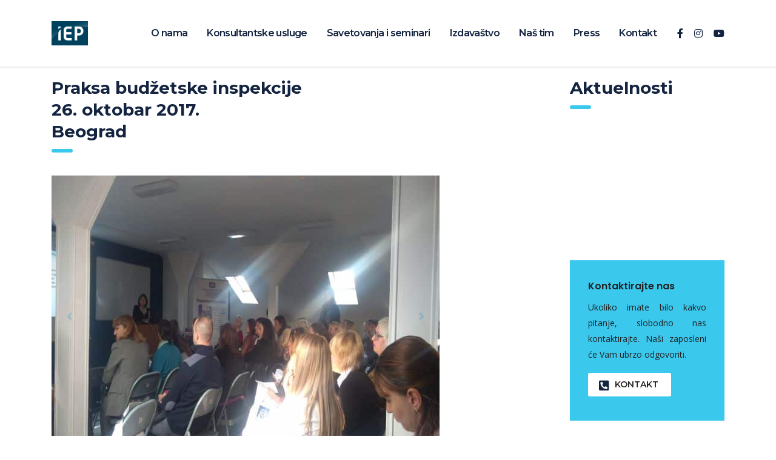

--- FILE ---
content_type: text/html; charset=UTF-8
request_url: https://iep.rs/works/praksa-budzetske-inspekcije26-oktobar-2017-beograd/
body_size: 20003
content:
<!DOCTYPE html>
<html lang="en-US" prefix="og: https://ogp.me/ns#" class="no-js">
<head>
<meta charset="UTF-8">
<meta name="viewport" content="width=device-width, initial-scale=1">
<link rel="profile" href="http://gmpg.org/xfn/11">
<title>Praksa budžetske inspekcije26. oktobar 2017.Beograd | IEP</title>
<meta name="description" content="FOKUS našeg seminara je da kroz predavanje, dijalog, pitanja i odgovore sa direktorom Budžetske inspekcije Grada Beograda, gospođom Nadom Pavlović Smolović,"/>
<meta name="robots" content="follow, noindex"/>
<meta property="og:locale" content="en_US" />
<meta property="og:type" content="article" />
<meta property="og:title" content="Praksa budžetske inspekcije26. oktobar 2017.Beograd | IEP" />
<meta property="og:description" content="FOKUS našeg seminara je da kroz predavanje, dijalog, pitanja i odgovore sa direktorom Budžetske inspekcije Grada Beograda, gospođom Nadom Pavlović Smolović," />
<meta property="og:url" content="https://iep.rs/works/praksa-budzetske-inspekcije26-oktobar-2017-beograd/" />
<meta property="og:site_name" content="IEP" />
<meta property="article:publisher" content="https://www.facebook.com/ieprs/" />
<meta property="article:author" content="https://www.facebook.com/inaumovski" />
<meta property="og:updated_time" content="2021-02-24T20:54:41+01:00" />
<meta property="fb:admins" content="496675460410829" />
<meta property="og:image" content="https://iep.rs/wp-content/uploads/2020/07/IMG_20171026_100808.jpg" />
<meta property="og:image:secure_url" content="https://iep.rs/wp-content/uploads/2020/07/IMG_20171026_100808.jpg" />
<meta property="og:image:width" content="640" />
<meta property="og:image:height" content="480" />
<meta property="og:image:alt" content="IEP" />
<meta property="og:image:type" content="image/jpeg" />
<meta name="twitter:card" content="summary_large_image" />
<meta name="twitter:title" content="Praksa budžetske inspekcije26. oktobar 2017.Beograd | IEP" />
<meta name="twitter:description" content="FOKUS našeg seminara je da kroz predavanje, dijalog, pitanja i odgovore sa direktorom Budžetske inspekcije Grada Beograda, gospođom Nadom Pavlović Smolović," />
<meta name="twitter:image" content="https://iep.rs/wp-content/uploads/2020/07/IMG_20171026_100808.jpg" />
<script type="application/ld+json" class="rank-math-schema">{"@context":"https://schema.org","@graph":[{"@type":"BreadcrumbList","@id":"https://iep.rs/works/praksa-budzetske-inspekcije26-oktobar-2017-beograd/#breadcrumb","itemListElement":[{"@type":"ListItem","position":"1","item":{"@id":"https://iep.rs","name":"Home"}},{"@type":"ListItem","position":"2","item":{"@id":"https://iep.rs/works/praksa-budzetske-inspekcije26-oktobar-2017-beograd/","name":"Praksa bud\u017eetske inspekcije26. oktobar 2017.Beograd"}}]}]}</script>
<link rel='dns-prefetch' href='//fonts.googleapis.com' />
<link rel="alternate" title="oEmbed (JSON)" type="application/json+oembed" href="https://iep.rs/wp-json/oembed/1.0/embed?url=https%3A%2F%2Fiep.rs%2Fworks%2Fpraksa-budzetske-inspekcije26-oktobar-2017-beograd%2F" />
<link rel="alternate" title="oEmbed (XML)" type="text/xml+oembed" href="https://iep.rs/wp-json/oembed/1.0/embed?url=https%3A%2F%2Fiep.rs%2Fworks%2Fpraksa-budzetske-inspekcije26-oktobar-2017-beograd%2F&#038;format=xml" />
<style id='wp-img-auto-sizes-contain-inline-css' type='text/css'>
img:is([sizes=auto i],[sizes^="auto," i]){contain-intrinsic-size:3000px 1500px}
/*# sourceURL=wp-img-auto-sizes-contain-inline-css */
</style>
<style id='classic-theme-styles-inline-css' type='text/css'>
/*! This file is auto-generated */
.wp-block-button__link{color:#fff;background-color:#32373c;border-radius:9999px;box-shadow:none;text-decoration:none;padding:calc(.667em + 2px) calc(1.333em + 2px);font-size:1.125em}.wp-block-file__button{background:#32373c;color:#fff;text-decoration:none}
/*# sourceURL=/wp-includes/css/classic-themes.min.css */
</style>
<!-- <link rel='stylesheet' id='contact-form-7-css' href='https://iep.rs/wp-content/plugins/contact-form-7/includes/css/styles.css?ver=6.1.4' type='text/css' media='all' /> -->
<!-- <link rel='stylesheet' id='stm-stm-css' href='https://iep.rs/wp-content/uploads/stm_fonts/stm/stm.css?ver=1.0' type='text/css' media='all' /> -->
<!-- <link rel='stylesheet' id='ditty-news-ticker-font-css' href='https://iep.rs/wp-content/plugins/ditty-news-ticker/legacy/inc/static/libs/fontastic/styles.css?ver=3.1.63' type='text/css' media='all' /> -->
<!-- <link rel='stylesheet' id='ditty-news-ticker-css' href='https://iep.rs/wp-content/plugins/ditty-news-ticker/legacy/inc/static/css/style.css?ver=3.1.63' type='text/css' media='all' /> -->
<!-- <link rel='stylesheet' id='ditty-displays-css' href='https://iep.rs/wp-content/plugins/ditty-news-ticker/assets/build/dittyDisplays.css?ver=3.1.63' type='text/css' media='all' /> -->
<!-- <link rel='stylesheet' id='ditty-fontawesome-css' href='https://iep.rs/wp-content/plugins/ditty-news-ticker/includes/libs/fontawesome-6.4.0/css/all.css?ver=6.4.0' type='text/css' media='' /> -->
<!-- <link rel='stylesheet' id='rs-plugin-settings-css' href='https://iep.rs/wp-content/plugins/revslider/public/assets/css/rs6.css?ver=6.4.11' type='text/css' media='all' /> -->
<link rel="stylesheet" type="text/css" href="//iep.rs/wp-content/cache/wpfc-minified/ldubph4t/ae1tk.css" media="all"/>
<style id='rs-plugin-settings-inline-css' type='text/css'>
#rs-demo-id {}
/*# sourceURL=rs-plugin-settings-inline-css */
</style>
<!-- <link rel='stylesheet' id='font-awesome-min-css' href='https://iep.rs/wp-content/plugins/stm-post-type/theme-options/nuxy/metaboxes/assets/vendors/font-awesome.min.css?ver=1768705808' type='text/css' media='all' /> -->
<!-- <link rel='stylesheet' id='bootstrap-css' href='https://iep.rs/wp-content/themes/consulting/assets/css/bootstrap.min.css?ver=4.0.2' type='text/css' media='all' /> -->
<!-- <link rel='stylesheet' id='consulting-style-css' href='https://iep.rs/wp-content/themes/consulting/style.css?ver=4.0.2' type='text/css' media='all' /> -->
<!-- <link rel='stylesheet' id='consulting-layout-css' href='https://iep.rs/wp-content/themes/consulting/assets/css/layouts/layout_7/main.css?ver=4.0.2' type='text/css' media='all' /> -->
<link rel="stylesheet" type="text/css" href="//iep.rs/wp-content/cache/wpfc-minified/2ftqvh6s/ae1tk.css" media="all"/>
<style id='consulting-layout-inline-css' type='text/css'>
.page_title{ background-repeat: repeat !important; background-repeat: url(http://r) !important; }.mtc, .mtc_h:hover{
color: #142440!important
}.stc, .stc_h:hover{
color: #4ac8ed!important
}.ttc, .ttc_h:hover{
color: #3ac8ed!important
}.mbc, .mbc_h:hover, .stm-search .stm_widget_search button{
background-color: #142440!important
}.sbc, .sbc_h:hover{
background-color: #4ac8ed!important
}.tbc, .tbc_h:hover{
background-color: #3ac8ed!important
}.mbdc, .mbdc_h:hover{
border-color: #142440!important
}.sbdc, .sbdc_h:hover{
border-color: #4ac8ed!important
}.tbdc, .tbdc_h:hover{
border-color: #3ac8ed!important
}
/*# sourceURL=consulting-layout-inline-css */
</style>
<!-- <link rel='stylesheet' id='child-style-css' href='https://iep.rs/wp-content/themes/consulting-child/style.css?ver=4.0.2' type='text/css' media='all' /> -->
<!-- <link rel='stylesheet' id='vc_font_awesome_5_shims-css' href='https://iep.rs/wp-content/plugins/js_composer/assets/lib/vendor/node_modules/@fortawesome/fontawesome-free/css/v4-shims.min.css?ver=7.9' type='text/css' media='all' /> -->
<link rel="stylesheet" type="text/css" href="//iep.rs/wp-content/cache/wpfc-minified/7lfste4f/ae1ti.css" media="all"/>
<style id='vc_font_awesome_5_shims-inline-css' type='text/css'>
body #wrapper .fa.fa-facebook{font-family:'Font Awesome 5 Brands' !important;}
/*# sourceURL=vc_font_awesome_5_shims-inline-css */
</style>
<!-- <link rel='stylesheet' id='vc_font_awesome_5-css' href='https://iep.rs/wp-content/plugins/js_composer/assets/lib/vendor/node_modules/@fortawesome/fontawesome-free/css/all.min.css?ver=7.9' type='text/css' media='all' /> -->
<link rel="stylesheet" type="text/css" href="//iep.rs/wp-content/cache/wpfc-minified/eia74ix0/ae1ti.css" media="all"/>
<style id='vc_font_awesome_5-inline-css' type='text/css'>
body #wrapper .fa.fa-map-marker{font-family:'FontAwesome' !important;} body .fa.fa-map-marker:before{content:"\f041"}
/*# sourceURL=vc_font_awesome_5-inline-css */
</style>
<!-- <link rel='stylesheet' id='font-awesome-css' href='https://iep.rs/wp-content/themes/consulting/assets/css/font-awesome.min.css?ver=4.0.2' type='text/css' media='all' /> -->
<!-- <link rel='stylesheet' id='select2-css' href='https://iep.rs/wp-content/themes/consulting/assets/css/select2.min.css?ver=4.0.2' type='text/css' media='all' /> -->
<!-- <link rel='stylesheet' id='header_builder-css' href='https://iep.rs/wp-content/themes/consulting/assets/css/header_builder.css?ver=4.0.2' type='text/css' media='all' /> -->
<link rel="stylesheet" type="text/css" href="//iep.rs/wp-content/cache/wpfc-minified/jmteggkb/ae1ti.css" media="all"/>
<link rel='stylesheet' id='consulting-default-font-css' href='https://fonts.googleapis.com/css?family=Open+Sans%3A300%2C300italic%2Cregular%2Citalic%2C600%2C600italic%2C700%2C700italic%2C800%2C800italic%7CMontserrat%3A100%2C100italic%2C200%2C200italic%2C300%2C300italic%2Cregular%2Citalic%2C500%2C500italic%2C600%2C600italic%2C700%2C700italic%2C800%2C800italic%2C900%2C900italic&#038;ver=4.0.2' type='text/css' media='all' />
<!-- <link rel='stylesheet' id='consulting-theme-options-css' href='https://iep.rs/wp-content/uploads/stm_uploads/theme_options.css?ver=4.0.2' type='text/css' media='all' /> -->
<!-- <link rel='stylesheet' id='consulting-global-styles-css' href='https://iep.rs/wp-content/themes/consulting/assets/css/layouts/global_styles/main.css?ver=4.0.2' type='text/css' media='all' /> -->
<link rel="stylesheet" type="text/css" href="//iep.rs/wp-content/cache/wpfc-minified/ftdzfjmc/ae1ti.css" media="all"/>
<style id='consulting-global-styles-inline-css' type='text/css'>
.elementor-widget-video .eicon-play {
border-color: #3ac8ed;
background-color: #3ac8ed;
}
.elementor-widget-wp-widget-nav_menu ul li,
.elementor-widget-wp-widget-nav_menu ul li a {
color: #142440;
}
.elementor-widget-wp-widget-nav_menu ul li.current-cat:hover>a,
.elementor-widget-wp-widget-nav_menu ul li.current-cat>a,
.elementor-widget-wp-widget-nav_menu ul li.current-menu-item:hover>a,
.elementor-widget-wp-widget-nav_menu ul li.current-menu-item>a,
.elementor-widget-wp-widget-nav_menu ul li.current_page_item:hover>a,
.elementor-widget-wp-widget-nav_menu ul li.current_page_item>a,
.elementor-widget-wp-widget-nav_menu ul li:hover>a {
border-left-color: #4ac8ed;
}
div.elementor-widget-button a.elementor-button,
div.elementor-widget-button .elementor-button {
background-color: #142440;
}
div.elementor-widget-button a.elementor-button:hover,
div.elementor-widget-button .elementor-button:hover {
background-color: #3ac8ed;
color: #142440;
}
.elementor-default .elementor-text-editor ul:not(.elementor-editor-element-settings) li:before,
.elementor-default .elementor-widget-text-editor ul:not(.elementor-editor-element-settings) li:before {
color: #4ac8ed;
}
.consulting_elementor_wrapper .elementor-tabs .elementor-tabs-content-wrapper .elementor-tab-mobile-title,
.consulting_elementor_wrapper .elementor-tabs .elementor-tabs-wrapper .elementor-tab-title {
background-color: #3ac8ed;
}
.consulting_elementor_wrapper .elementor-tabs .elementor-tabs-content-wrapper .elementor-tab-mobile-title,
.consulting_elementor_wrapper .elementor-tabs .elementor-tabs-wrapper .elementor-tab-title a {
color: #142440;
}
.consulting_elementor_wrapper .elementor-tabs .elementor-tabs-content-wrapper .elementor-tab-mobile-title.elementor-active,
.consulting_elementor_wrapper .elementor-tabs .elementor-tabs-wrapper .elementor-tab-title.elementor-active {
background-color: #142440;
}
.consulting_elementor_wrapper .elementor-tabs .elementor-tabs-content-wrapper .elementor-tab-mobile-title.elementor-active,
.consulting_elementor_wrapper .elementor-tabs .elementor-tabs-wrapper .elementor-tab-title.elementor-active a {
color: #3ac8ed;
}
.radial-progress .circle .mask .fill {
background-color: #3ac8ed;
}
/*# sourceURL=consulting-global-styles-inline-css */
</style>
<!-- <link rel='stylesheet' id='tablepress-default-css' href='https://iep.rs/wp-content/plugins/tablepress/css/build/default.css?ver=3.2.6' type='text/css' media='all' /> -->
<!-- <link rel='stylesheet' id='js_composer_front-css' href='https://iep.rs/wp-content/plugins/js_composer/assets/css/js_composer.min.css?ver=7.9' type='text/css' media='all' /> -->
<!-- <link rel='stylesheet' id='wp-add-custom-css-css' href='https://iep.rs?display_custom_css=css&#038;ver=6.9' type='text/css' media='all' /> -->
<link rel="stylesheet" type="text/css" href="//iep.rs/wp-content/cache/wpfc-minified/ftw31izk/ae1tk.css" media="all"/>
<script src='//iep.rs/wp-content/cache/wpfc-minified/mly3j2i3/ae1tk.js' type="text/javascript"></script>
<!-- <script type="text/javascript" src="https://iep.rs/wp-includes/js/jquery/jquery.min.js?ver=3.7.1" id="jquery-core-js"></script> -->
<!-- <script type="text/javascript" src="https://iep.rs/wp-includes/js/jquery/jquery-migrate.min.js?ver=3.4.1" id="jquery-migrate-js"></script> -->
<!-- <script type="text/javascript" src="https://iep.rs/wp-content/plugins/revslider/public/assets/js/rbtools.min.js?ver=6.4.8" id="tp-tools-js"></script> -->
<!-- <script type="text/javascript" src="https://iep.rs/wp-content/plugins/revslider/public/assets/js/rs6.min.js?ver=6.4.11" id="revmin-js"></script> -->
<link rel="https://api.w.org/" href="https://iep.rs/wp-json/" />	<script type="text/javascript">
var stm_wpcfto_ajaxurl = 'https://iep.rs/wp-admin/admin-ajax.php';
</script>
<style>
.vue_is_disabled {
display: none;
}
</style>
<script>
var stm_wpcfto_nonces = {"wpcfto_save_settings":"6fc12b48f0","get_image_url":"4efb9970b7","wpcfto_upload_file":"83c3d0e7ca","wpcfto_search_posts":"4ccdf4448d"};
</script>
<script type="text/javascript">
var ajaxurl = 'https://iep.rs/wp-admin/admin-ajax.php';
var stm_ajax_load_events = '4b524e3082';
var stm_ajax_load_portfolio = '43280b144d';
var stm_ajax_add_event_member_sc = '72ef5b08cc';
var stm_custom_register = '6edb84bf79';
var stm_get_prices = '930ec98ad6';
var stm_get_history = 'c31b5b8075';
var stm_ajax_add_review = '060df34d41';
</script>
<style type="text/css">.recentcomments a{display:inline !important;padding:0 !important;margin:0 !important;}</style>        <style>
#wp-admin-bar-consulting_settings img {
max-width: 25px;
vertical-align: top;
position: relative;
top: 3px;
}
</style>
<link rel="icon" href="https://iep.rs/wp-content/uploads/2019/09/cropped-Site-logo-1-32x32.jpg" sizes="32x32" />
<link rel="icon" href="https://iep.rs/wp-content/uploads/2019/09/cropped-Site-logo-1-192x192.jpg" sizes="192x192" />
<link rel="apple-touch-icon" href="https://iep.rs/wp-content/uploads/2019/09/cropped-Site-logo-1-180x180.jpg" />
<meta name="msapplication-TileImage" content="https://iep.rs/wp-content/uploads/2019/09/cropped-Site-logo-1-270x270.jpg" />
<script type="text/javascript">function setREVStartSize(e){
//window.requestAnimationFrame(function() {				 
window.RSIW = window.RSIW===undefined ? window.innerWidth : window.RSIW;	
window.RSIH = window.RSIH===undefined ? window.innerHeight : window.RSIH;	
try {								
var pw = document.getElementById(e.c).parentNode.offsetWidth,
newh;
pw = pw===0 || isNaN(pw) ? window.RSIW : pw;
e.tabw = e.tabw===undefined ? 0 : parseInt(e.tabw);
e.thumbw = e.thumbw===undefined ? 0 : parseInt(e.thumbw);
e.tabh = e.tabh===undefined ? 0 : parseInt(e.tabh);
e.thumbh = e.thumbh===undefined ? 0 : parseInt(e.thumbh);
e.tabhide = e.tabhide===undefined ? 0 : parseInt(e.tabhide);
e.thumbhide = e.thumbhide===undefined ? 0 : parseInt(e.thumbhide);
e.mh = e.mh===undefined || e.mh=="" || e.mh==="auto" ? 0 : parseInt(e.mh,0);		
if(e.layout==="fullscreen" || e.l==="fullscreen") 						
newh = Math.max(e.mh,window.RSIH);					
else{					
e.gw = Array.isArray(e.gw) ? e.gw : [e.gw];
for (var i in e.rl) if (e.gw[i]===undefined || e.gw[i]===0) e.gw[i] = e.gw[i-1];					
e.gh = e.el===undefined || e.el==="" || (Array.isArray(e.el) && e.el.length==0)? e.gh : e.el;
e.gh = Array.isArray(e.gh) ? e.gh : [e.gh];
for (var i in e.rl) if (e.gh[i]===undefined || e.gh[i]===0) e.gh[i] = e.gh[i-1];
var nl = new Array(e.rl.length),
ix = 0,						
sl;					
e.tabw = e.tabhide>=pw ? 0 : e.tabw;
e.thumbw = e.thumbhide>=pw ? 0 : e.thumbw;
e.tabh = e.tabhide>=pw ? 0 : e.tabh;
e.thumbh = e.thumbhide>=pw ? 0 : e.thumbh;					
for (var i in e.rl) nl[i] = e.rl[i]<window.RSIW ? 0 : e.rl[i];
sl = nl[0];									
for (var i in nl) if (sl>nl[i] && nl[i]>0) { sl = nl[i]; ix=i;}															
var m = pw>(e.gw[ix]+e.tabw+e.thumbw) ? 1 : (pw-(e.tabw+e.thumbw)) / (e.gw[ix]);					
newh =  (e.gh[ix] * m) + (e.tabh + e.thumbh);
}				
if(window.rs_init_css===undefined) window.rs_init_css = document.head.appendChild(document.createElement("style"));					
document.getElementById(e.c).height = newh+"px";
window.rs_init_css.innerHTML += "#"+e.c+"_wrapper { height: "+newh+"px }";				
} catch(e){
console.log("Failure at Presize of Slider:" + e)
}					   
//});
};</script>
<style type="text/css" data-type="vc_shortcodes-default-css">.vc_do_custom_heading{margin-bottom:0.625rem;margin-top:0;}.vc_do_btn{margin-bottom:22px;}.vc_do_custom_heading{margin-bottom:0.625rem;margin-top:0;}.vc_do_cta3{padding-top:28px;padding-right:28px;padding-bottom:28px;padding-left:28px;margin-bottom:35px;}</style><style type="text/css" data-type="vc_shortcodes-custom-css">.vc_custom_1589113325734{margin-bottom: 0px !important;}.vc_custom_1459505959648{margin-bottom: -60px !important;}.vc_custom_1592493913989{margin-top: 20px !important;}.vc_custom_1589114648652{margin-top: 20px !important;}.vc_custom_1589114768076{margin-top: 20px !important;}.vc_custom_1590086468346{margin-bottom: 0px !important;}</style><noscript><style> .wpb_animate_when_almost_visible { opacity: 1; }</style></noscript>    <style id='global-styles-inline-css' type='text/css'>
:root{--wp--preset--aspect-ratio--square: 1;--wp--preset--aspect-ratio--4-3: 4/3;--wp--preset--aspect-ratio--3-4: 3/4;--wp--preset--aspect-ratio--3-2: 3/2;--wp--preset--aspect-ratio--2-3: 2/3;--wp--preset--aspect-ratio--16-9: 16/9;--wp--preset--aspect-ratio--9-16: 9/16;--wp--preset--color--black: #000000;--wp--preset--color--cyan-bluish-gray: #abb8c3;--wp--preset--color--white: #ffffff;--wp--preset--color--pale-pink: #f78da7;--wp--preset--color--vivid-red: #cf2e2e;--wp--preset--color--luminous-vivid-orange: #ff6900;--wp--preset--color--luminous-vivid-amber: #fcb900;--wp--preset--color--light-green-cyan: #7bdcb5;--wp--preset--color--vivid-green-cyan: #00d084;--wp--preset--color--pale-cyan-blue: #8ed1fc;--wp--preset--color--vivid-cyan-blue: #0693e3;--wp--preset--color--vivid-purple: #9b51e0;--wp--preset--gradient--vivid-cyan-blue-to-vivid-purple: linear-gradient(135deg,rgb(6,147,227) 0%,rgb(155,81,224) 100%);--wp--preset--gradient--light-green-cyan-to-vivid-green-cyan: linear-gradient(135deg,rgb(122,220,180) 0%,rgb(0,208,130) 100%);--wp--preset--gradient--luminous-vivid-amber-to-luminous-vivid-orange: linear-gradient(135deg,rgb(252,185,0) 0%,rgb(255,105,0) 100%);--wp--preset--gradient--luminous-vivid-orange-to-vivid-red: linear-gradient(135deg,rgb(255,105,0) 0%,rgb(207,46,46) 100%);--wp--preset--gradient--very-light-gray-to-cyan-bluish-gray: linear-gradient(135deg,rgb(238,238,238) 0%,rgb(169,184,195) 100%);--wp--preset--gradient--cool-to-warm-spectrum: linear-gradient(135deg,rgb(74,234,220) 0%,rgb(151,120,209) 20%,rgb(207,42,186) 40%,rgb(238,44,130) 60%,rgb(251,105,98) 80%,rgb(254,248,76) 100%);--wp--preset--gradient--blush-light-purple: linear-gradient(135deg,rgb(255,206,236) 0%,rgb(152,150,240) 100%);--wp--preset--gradient--blush-bordeaux: linear-gradient(135deg,rgb(254,205,165) 0%,rgb(254,45,45) 50%,rgb(107,0,62) 100%);--wp--preset--gradient--luminous-dusk: linear-gradient(135deg,rgb(255,203,112) 0%,rgb(199,81,192) 50%,rgb(65,88,208) 100%);--wp--preset--gradient--pale-ocean: linear-gradient(135deg,rgb(255,245,203) 0%,rgb(182,227,212) 50%,rgb(51,167,181) 100%);--wp--preset--gradient--electric-grass: linear-gradient(135deg,rgb(202,248,128) 0%,rgb(113,206,126) 100%);--wp--preset--gradient--midnight: linear-gradient(135deg,rgb(2,3,129) 0%,rgb(40,116,252) 100%);--wp--preset--font-size--small: 13px;--wp--preset--font-size--medium: 20px;--wp--preset--font-size--large: 36px;--wp--preset--font-size--x-large: 42px;--wp--preset--spacing--20: 0.44rem;--wp--preset--spacing--30: 0.67rem;--wp--preset--spacing--40: 1rem;--wp--preset--spacing--50: 1.5rem;--wp--preset--spacing--60: 2.25rem;--wp--preset--spacing--70: 3.38rem;--wp--preset--spacing--80: 5.06rem;--wp--preset--shadow--natural: 6px 6px 9px rgba(0, 0, 0, 0.2);--wp--preset--shadow--deep: 12px 12px 50px rgba(0, 0, 0, 0.4);--wp--preset--shadow--sharp: 6px 6px 0px rgba(0, 0, 0, 0.2);--wp--preset--shadow--outlined: 6px 6px 0px -3px rgb(255, 255, 255), 6px 6px rgb(0, 0, 0);--wp--preset--shadow--crisp: 6px 6px 0px rgb(0, 0, 0);}:where(.is-layout-flex){gap: 0.5em;}:where(.is-layout-grid){gap: 0.5em;}body .is-layout-flex{display: flex;}.is-layout-flex{flex-wrap: wrap;align-items: center;}.is-layout-flex > :is(*, div){margin: 0;}body .is-layout-grid{display: grid;}.is-layout-grid > :is(*, div){margin: 0;}:where(.wp-block-columns.is-layout-flex){gap: 2em;}:where(.wp-block-columns.is-layout-grid){gap: 2em;}:where(.wp-block-post-template.is-layout-flex){gap: 1.25em;}:where(.wp-block-post-template.is-layout-grid){gap: 1.25em;}.has-black-color{color: var(--wp--preset--color--black) !important;}.has-cyan-bluish-gray-color{color: var(--wp--preset--color--cyan-bluish-gray) !important;}.has-white-color{color: var(--wp--preset--color--white) !important;}.has-pale-pink-color{color: var(--wp--preset--color--pale-pink) !important;}.has-vivid-red-color{color: var(--wp--preset--color--vivid-red) !important;}.has-luminous-vivid-orange-color{color: var(--wp--preset--color--luminous-vivid-orange) !important;}.has-luminous-vivid-amber-color{color: var(--wp--preset--color--luminous-vivid-amber) !important;}.has-light-green-cyan-color{color: var(--wp--preset--color--light-green-cyan) !important;}.has-vivid-green-cyan-color{color: var(--wp--preset--color--vivid-green-cyan) !important;}.has-pale-cyan-blue-color{color: var(--wp--preset--color--pale-cyan-blue) !important;}.has-vivid-cyan-blue-color{color: var(--wp--preset--color--vivid-cyan-blue) !important;}.has-vivid-purple-color{color: var(--wp--preset--color--vivid-purple) !important;}.has-black-background-color{background-color: var(--wp--preset--color--black) !important;}.has-cyan-bluish-gray-background-color{background-color: var(--wp--preset--color--cyan-bluish-gray) !important;}.has-white-background-color{background-color: var(--wp--preset--color--white) !important;}.has-pale-pink-background-color{background-color: var(--wp--preset--color--pale-pink) !important;}.has-vivid-red-background-color{background-color: var(--wp--preset--color--vivid-red) !important;}.has-luminous-vivid-orange-background-color{background-color: var(--wp--preset--color--luminous-vivid-orange) !important;}.has-luminous-vivid-amber-background-color{background-color: var(--wp--preset--color--luminous-vivid-amber) !important;}.has-light-green-cyan-background-color{background-color: var(--wp--preset--color--light-green-cyan) !important;}.has-vivid-green-cyan-background-color{background-color: var(--wp--preset--color--vivid-green-cyan) !important;}.has-pale-cyan-blue-background-color{background-color: var(--wp--preset--color--pale-cyan-blue) !important;}.has-vivid-cyan-blue-background-color{background-color: var(--wp--preset--color--vivid-cyan-blue) !important;}.has-vivid-purple-background-color{background-color: var(--wp--preset--color--vivid-purple) !important;}.has-black-border-color{border-color: var(--wp--preset--color--black) !important;}.has-cyan-bluish-gray-border-color{border-color: var(--wp--preset--color--cyan-bluish-gray) !important;}.has-white-border-color{border-color: var(--wp--preset--color--white) !important;}.has-pale-pink-border-color{border-color: var(--wp--preset--color--pale-pink) !important;}.has-vivid-red-border-color{border-color: var(--wp--preset--color--vivid-red) !important;}.has-luminous-vivid-orange-border-color{border-color: var(--wp--preset--color--luminous-vivid-orange) !important;}.has-luminous-vivid-amber-border-color{border-color: var(--wp--preset--color--luminous-vivid-amber) !important;}.has-light-green-cyan-border-color{border-color: var(--wp--preset--color--light-green-cyan) !important;}.has-vivid-green-cyan-border-color{border-color: var(--wp--preset--color--vivid-green-cyan) !important;}.has-pale-cyan-blue-border-color{border-color: var(--wp--preset--color--pale-cyan-blue) !important;}.has-vivid-cyan-blue-border-color{border-color: var(--wp--preset--color--vivid-cyan-blue) !important;}.has-vivid-purple-border-color{border-color: var(--wp--preset--color--vivid-purple) !important;}.has-vivid-cyan-blue-to-vivid-purple-gradient-background{background: var(--wp--preset--gradient--vivid-cyan-blue-to-vivid-purple) !important;}.has-light-green-cyan-to-vivid-green-cyan-gradient-background{background: var(--wp--preset--gradient--light-green-cyan-to-vivid-green-cyan) !important;}.has-luminous-vivid-amber-to-luminous-vivid-orange-gradient-background{background: var(--wp--preset--gradient--luminous-vivid-amber-to-luminous-vivid-orange) !important;}.has-luminous-vivid-orange-to-vivid-red-gradient-background{background: var(--wp--preset--gradient--luminous-vivid-orange-to-vivid-red) !important;}.has-very-light-gray-to-cyan-bluish-gray-gradient-background{background: var(--wp--preset--gradient--very-light-gray-to-cyan-bluish-gray) !important;}.has-cool-to-warm-spectrum-gradient-background{background: var(--wp--preset--gradient--cool-to-warm-spectrum) !important;}.has-blush-light-purple-gradient-background{background: var(--wp--preset--gradient--blush-light-purple) !important;}.has-blush-bordeaux-gradient-background{background: var(--wp--preset--gradient--blush-bordeaux) !important;}.has-luminous-dusk-gradient-background{background: var(--wp--preset--gradient--luminous-dusk) !important;}.has-pale-ocean-gradient-background{background: var(--wp--preset--gradient--pale-ocean) !important;}.has-electric-grass-gradient-background{background: var(--wp--preset--gradient--electric-grass) !important;}.has-midnight-gradient-background{background: var(--wp--preset--gradient--midnight) !important;}.has-small-font-size{font-size: var(--wp--preset--font-size--small) !important;}.has-medium-font-size{font-size: var(--wp--preset--font-size--medium) !important;}.has-large-font-size{font-size: var(--wp--preset--font-size--large) !important;}.has-x-large-font-size{font-size: var(--wp--preset--font-size--x-large) !important;}
/*# sourceURL=global-styles-inline-css */
</style>
<link rel='stylesheet' id='vc_google_fonts_abril_fatfaceregular-css' href='//fonts.googleapis.com/css?family=Abril+Fatface%3Aregular&#038;subset=latin&#038;ver=6.9' type='text/css' media='all' />
<!-- <link rel='stylesheet' id='vc_carousel_css-css' href='https://iep.rs/wp-content/plugins/js_composer/assets/lib/vc/vc_carousel/css/vc_carousel.min.css?ver=7.9' type='text/css' media='all' /> -->
<!-- <link rel='stylesheet' id='lightbox2-css' href='https://iep.rs/wp-content/plugins/js_composer/assets/lib/vendor/node_modules/lightbox2/dist/css/lightbox.min.css?ver=7.9' type='text/css' media='all' /> -->
<link rel="stylesheet" type="text/css" href="//iep.rs/wp-content/cache/wpfc-minified/87ubrqg1/ae6ep.css" media="all"/>
<link rel='stylesheet' id='vc_google_fonts_poppins300regular500600700-css' href='//fonts.googleapis.com/css?family=Poppins%3A300%2Cregular%2C500%2C600%2C700&#038;subset=latin&#038;ver=6.9' type='text/css' media='all' />
<!-- <link rel='stylesheet' id='vc_tta_style-css' href='https://iep.rs/wp-content/plugins/js_composer/assets/css/js_composer_tta.min.css?ver=7.9' type='text/css' media='all' /> -->
<link rel="stylesheet" type="text/css" href="//iep.rs/wp-content/cache/wpfc-minified/d4bxynn5/ae6ep.css" media="all"/>
</head>
<body class="wp-singular stm_works-template-default single single-stm_works postid-7779 wp-theme-consulting wp-child-theme-consulting-child site_layout_7  header_style_2 sticky_menu wpb-js-composer js-comp-ver-7.9 vc_responsive">
<div id="wrapper">
<div id="fullpage" class="content_wrapper">
<header id="header">
<div class="header_top clearfix">
<div class="container">
<div class="logo media-left media-middle">
<a href="https://iep.rs/" style="margin: 0px 0px 0px 0px"><img
src="https://iep.rs/wp-content/uploads/2019/09/IEP-logo-sajt-2.png"
style="width: 60px; height: 40px;"
alt="IEP"/></a>
</div>
<div class="top_nav media-body media-middle">
<div class="header_socials">
<a target="_blank" href="https://www.facebook.com/ieprs/"><i
class="fa fa-facebook"></i></a>
<a target="_blank" href="https://www.instagram.com/iep.beograd/"><i
class="fa fa-instagram"></i></a>
<a target="_blank" href="https://www.youtube.com/channel/UCz7pL6KMAkye0FgIQnWc3tw"><i
class="fa fa-youtube"></i></a>
</div>
<div class="top_nav_wrapper clearfix">
<ul id="menu-glavni-meni" class="main_menu_nav"><li id="menu-item-6952" class="menu-item menu-item-type-post_type menu-item-object-page menu-item-6952"><a href="https://iep.rs/o-nama/">O nama</a></li>
<li id="menu-item-6951" class="menu-item menu-item-type-post_type menu-item-object-page menu-item-6951"><a href="https://iep.rs/javne-nabavke-konsultantske-usluge/">Konsultantske usluge</a></li>
<li id="menu-item-6949" class="menu-item menu-item-type-post_type menu-item-object-page menu-item-6949"><a href="https://iep.rs/savetovanje-javne-nabavke/">Savetovanja i seminari</a></li>
<li id="menu-item-7068" class="menu-item menu-item-type-post_type menu-item-object-page menu-item-7068"><a href="https://iep.rs/izdavastvo/">Izdavaštvo</a></li>
<li id="menu-item-6950" class="menu-item menu-item-type-post_type menu-item-object-page menu-item-6950"><a href="https://iep.rs/nas-tim/">Naš tim</a></li>
<li id="menu-item-9013" class="menu-item menu-item-type-post_type menu-item-object-page menu-item-9013"><a href="https://iep.rs/press/">Press</a></li>
<li id="menu-item-6953" class="menu-item menu-item-type-post_type menu-item-object-page menu-item-6953"><a href="https://iep.rs/kontakt/">Kontakt</a></li>
</ul>                                </div>
</div>
</div>
</div>
<div class="mobile_header">
<div class="logo_wrapper clearfix">
<div class="logo">
<a href="https://iep.rs/" style="margin: 0px 0px 0px 0px"><img
src="https://iep.rs/wp-content/uploads/2019/09/IEP-logo-sajt-2.png"
style="width: 60px; height: 40px;"
alt="IEP"/></a>
</div>
<div id="menu_toggle">
<button></button>
</div>
</div>
<div class="header_info">
<div class="top_nav_mobile">
<ul id="menu-glavni-meni-1" class="main_menu_nav"><li class="menu-item menu-item-type-post_type menu-item-object-page menu-item-6952"><a href="https://iep.rs/o-nama/">O nama</a></li>
<li class="menu-item menu-item-type-post_type menu-item-object-page menu-item-6951"><a href="https://iep.rs/javne-nabavke-konsultantske-usluge/">Konsultantske usluge</a></li>
<li class="menu-item menu-item-type-post_type menu-item-object-page menu-item-6949"><a href="https://iep.rs/savetovanje-javne-nabavke/">Savetovanja i seminari</a></li>
<li class="menu-item menu-item-type-post_type menu-item-object-page menu-item-7068"><a href="https://iep.rs/izdavastvo/">Izdavaštvo</a></li>
<li class="menu-item menu-item-type-post_type menu-item-object-page menu-item-6950"><a href="https://iep.rs/nas-tim/">Naš tim</a></li>
<li class="menu-item menu-item-type-post_type menu-item-object-page menu-item-9013"><a href="https://iep.rs/press/">Press</a></li>
<li class="menu-item menu-item-type-post_type menu-item-object-page menu-item-6953"><a href="https://iep.rs/kontakt/">Kontakt</a></li>
</ul>                        </div>
<div class="icon_texts">
<div class="icon_text clearfix">
<div class="icon"><i class="fa fa-phone" style="color:; font-size:px;"></i></div>
<div class="text">
<strong> 011 655 76 31 <br> 011 655 76 32</strong>                                        </div>
</div>
<div class="icon_text clearfix">
<div class="icon"><i class="fa fa-clock-o" style="color:; font-size:px;"></i></div>
<div class="text">
<strong> Pon. - Pet. 8.00 - 16.00</strong>                                        </div>
</div>
<div class="icon_text clearfix">
<div class="icon"><i class="fa fa-map-marker" style="color:; font-size:px;"></i></div>
<div class="text">
<strong>Grčića Milenka 39</strong>
<span>11000 Beograd</span>                                        </div>
</div>
</div>
</div>
</div>
</header>
<div id="main"
>
<div class="page_title transparent disable_title">
</div>
<div class="container">
<div class="content-area">
<article id="post-7779" class="post-7779 stm_works type-stm_works status-publish has-post-thumbnail hentry stm_works_category-javne-nabavke">
<div class="entry-content consulting_elementor_wrapper">
<div class="wpb-content-wrapper"><div class="vc_row wpb_row vc_row-fluid vc_custom_1589113325734"><div class="wpb_column vc_column_container vc_col-sm-12 vc_col-lg-9 vc_col-md-9"><div class="vc_column-inner "><div class="wpb_wrapper"><div class="vc_custom_heading text_align_left" ><h3 style="text-align: left" class="consulting-custom-title">Praksa budžetske inspekcije<br>26. oktobar 2017.<br>Beograd</h3></div><div class="vc_row wpb_row vc_inner vc_row-fluid vc_column-gap-30"><div class="wpb_column vc_column_container vc_col-sm-12"><div class="vc_column-inner"><div class="wpb_wrapper"><div class="wpb_images_carousel wpb_content_element vc_clearfix wpb_content_element"><div class="wpb_wrapper"><div id="vc_images-carousel-1-1768705808" data-ride="vc_carousel" data-wrap="true" style="width: 640px;" data-interval="5000" data-auto-height="yes" data-mode="horizontal" data-partial="false" data-per-view="1" data-hide-on-end="false" class="vc_slide vc_images_carousel"><ol class="vc_carousel-indicators"><li data-target="#vc_images-carousel-1-1768705808" data-slide-to="0"></li><li data-target="#vc_images-carousel-1-1768705808" data-slide-to="1"></li><li data-target="#vc_images-carousel-1-1768705808" data-slide-to="2"></li><li data-target="#vc_images-carousel-1-1768705808" data-slide-to="3"></li><li data-target="#vc_images-carousel-1-1768705808" data-slide-to="4"></li><li data-target="#vc_images-carousel-1-1768705808" data-slide-to="5"></li><li data-target="#vc_images-carousel-1-1768705808" data-slide-to="6"></li><li data-target="#vc_images-carousel-1-1768705808" data-slide-to="7"></li><li data-target="#vc_images-carousel-1-1768705808" data-slide-to="8"></li><li data-target="#vc_images-carousel-1-1768705808" data-slide-to="9"></li><li data-target="#vc_images-carousel-1-1768705808" data-slide-to="10"></li><li data-target="#vc_images-carousel-1-1768705808" data-slide-to="11"></li><li data-target="#vc_images-carousel-1-1768705808" data-slide-to="12"></li><li data-target="#vc_images-carousel-1-1768705808" data-slide-to="13"></li><li data-target="#vc_images-carousel-1-1768705808" data-slide-to="14"></li><li data-target="#vc_images-carousel-1-1768705808" data-slide-to="15"></li><li data-target="#vc_images-carousel-1-1768705808" data-slide-to="16"></li><li data-target="#vc_images-carousel-1-1768705808" data-slide-to="17"></li><li data-target="#vc_images-carousel-1-1768705808" data-slide-to="18"></li><li data-target="#vc_images-carousel-1-1768705808" data-slide-to="19"></li><li data-target="#vc_images-carousel-1-1768705808" data-slide-to="20"></li><li data-target="#vc_images-carousel-1-1768705808" data-slide-to="21"></li><li data-target="#vc_images-carousel-1-1768705808" data-slide-to="22"></li><li data-target="#vc_images-carousel-1-1768705808" data-slide-to="23"></li><li data-target="#vc_images-carousel-1-1768705808" data-slide-to="24"></li><li data-target="#vc_images-carousel-1-1768705808" data-slide-to="25"></li><li data-target="#vc_images-carousel-1-1768705808" data-slide-to="26"></li><li data-target="#vc_images-carousel-1-1768705808" data-slide-to="27"></li><li data-target="#vc_images-carousel-1-1768705808" data-slide-to="28"></li><li data-target="#vc_images-carousel-1-1768705808" data-slide-to="29"></li></ol><div class="vc_carousel-inner"><div class="vc_carousel-slideline"><div class="vc_carousel-slideline-inner"><div class="vc_item"><div class="vc_inner"><a class="" href="https://iep.rs/wp-content/uploads/2020/07/IMG_20171026_140317.jpg" data-lightbox="lightbox[rel-7779-1697369161]"><img decoding="async" class="" src="https://iep.rs/wp-content/uploads/2020/07/IMG_20171026_140317.jpg" width="640" height="480" alt="IMG_20171026_140317" title="IMG_20171026_140317" loading="lazy" /></a></div></div><div class="vc_item"><div class="vc_inner"><a class="" href="https://iep.rs/wp-content/uploads/2020/07/IMG_20171026_140306.jpg" data-lightbox="lightbox[rel-7779-1697369161]"><img decoding="async" class="" src="https://iep.rs/wp-content/uploads/2020/07/IMG_20171026_140306.jpg" width="640" height="480" alt="IMG_20171026_140306" title="IMG_20171026_140306" loading="lazy" /></a></div></div><div class="vc_item"><div class="vc_inner"><a class="" href="https://iep.rs/wp-content/uploads/2020/07/IMG_20171026_102532.jpg" data-lightbox="lightbox[rel-7779-1697369161]"><img decoding="async" class="" src="https://iep.rs/wp-content/uploads/2020/07/IMG_20171026_102532.jpg" width="640" height="480" alt="IMG_20171026_102532" title="IMG_20171026_102532" loading="lazy" /></a></div></div><div class="vc_item"><div class="vc_inner"><a class="" href="https://iep.rs/wp-content/uploads/2020/07/IMG_20171026_101353.jpg" data-lightbox="lightbox[rel-7779-1697369161]"><img decoding="async" class="" src="https://iep.rs/wp-content/uploads/2020/07/IMG_20171026_101353.jpg" width="640" height="480" alt="IMG_20171026_101353" title="IMG_20171026_101353" loading="lazy" /></a></div></div><div class="vc_item"><div class="vc_inner"><a class="" href="https://iep.rs/wp-content/uploads/2020/07/IMG_20171026_140431.jpg" data-lightbox="lightbox[rel-7779-1697369161]"><img decoding="async" class="" src="https://iep.rs/wp-content/uploads/2020/07/IMG_20171026_140431.jpg" width="640" height="480" alt="IMG_20171026_140431" title="IMG_20171026_140431" loading="lazy" /></a></div></div><div class="vc_item"><div class="vc_inner"><a class="" href="https://iep.rs/wp-content/uploads/2020/07/IMG_20171026_140444.jpg" data-lightbox="lightbox[rel-7779-1697369161]"><img decoding="async" class="" src="https://iep.rs/wp-content/uploads/2020/07/IMG_20171026_140444.jpg" width="640" height="480" alt="IMG_20171026_140444" title="IMG_20171026_140444" loading="lazy" /></a></div></div><div class="vc_item"><div class="vc_inner"><a class="" href="https://iep.rs/wp-content/uploads/2020/07/IMG_20171026_100659.jpg" data-lightbox="lightbox[rel-7779-1697369161]"><img decoding="async" class="" src="https://iep.rs/wp-content/uploads/2020/07/IMG_20171026_100659.jpg" width="640" height="480" alt="IMG_20171026_100659" title="IMG_20171026_100659" loading="lazy" /></a></div></div><div class="vc_item"><div class="vc_inner"><a class="" href="https://iep.rs/wp-content/uploads/2020/07/IMG_20171026_100703.jpg" data-lightbox="lightbox[rel-7779-1697369161]"><img decoding="async" class="" src="https://iep.rs/wp-content/uploads/2020/07/IMG_20171026_100703.jpg" width="640" height="480" alt="IMG_20171026_100703" title="IMG_20171026_100703" loading="lazy" /></a></div></div><div class="vc_item"><div class="vc_inner"><a class="" href="https://iep.rs/wp-content/uploads/2020/07/IMG_20171026_100710.jpg" data-lightbox="lightbox[rel-7779-1697369161]"><img decoding="async" class="" src="https://iep.rs/wp-content/uploads/2020/07/IMG_20171026_100710.jpg" width="640" height="480" alt="IMG_20171026_100710" title="IMG_20171026_100710" loading="lazy" /></a></div></div><div class="vc_item"><div class="vc_inner"><a class="" href="https://iep.rs/wp-content/uploads/2020/07/IMG_20171026_100720.jpg" data-lightbox="lightbox[rel-7779-1697369161]"><img decoding="async" class="" src="https://iep.rs/wp-content/uploads/2020/07/IMG_20171026_100720.jpg" width="640" height="480" alt="IMG_20171026_100720" title="IMG_20171026_100720" loading="lazy" /></a></div></div><div class="vc_item"><div class="vc_inner"><a class="" href="https://iep.rs/wp-content/uploads/2020/07/IMG_20171026_101348.jpg" data-lightbox="lightbox[rel-7779-1697369161]"><img decoding="async" class="" src="https://iep.rs/wp-content/uploads/2020/07/IMG_20171026_101348.jpg" width="640" height="480" alt="IMG_20171026_101348" title="IMG_20171026_101348" loading="lazy" /></a></div></div><div class="vc_item"><div class="vc_inner"><a class="" href="https://iep.rs/wp-content/uploads/2020/07/IMG_20171026_101337.jpg" data-lightbox="lightbox[rel-7779-1697369161]"><img decoding="async" class="" src="https://iep.rs/wp-content/uploads/2020/07/IMG_20171026_101337.jpg" width="640" height="480" alt="IMG_20171026_101337" title="IMG_20171026_101337" loading="lazy" /></a></div></div><div class="vc_item"><div class="vc_inner"><a class="" href="https://iep.rs/wp-content/uploads/2020/07/IMG_20171026_101254.jpg" data-lightbox="lightbox[rel-7779-1697369161]"><img decoding="async" class="" src="https://iep.rs/wp-content/uploads/2020/07/IMG_20171026_101254.jpg" width="640" height="480" alt="IMG_20171026_101254" title="IMG_20171026_101254" loading="lazy" /></a></div></div><div class="vc_item"><div class="vc_inner"><a class="" href="https://iep.rs/wp-content/uploads/2020/07/IMG_20171026_101226.jpg" data-lightbox="lightbox[rel-7779-1697369161]"><img decoding="async" class="" src="https://iep.rs/wp-content/uploads/2020/07/IMG_20171026_101226.jpg" width="640" height="480" alt="IMG_20171026_101226" title="IMG_20171026_101226" loading="lazy" /></a></div></div><div class="vc_item"><div class="vc_inner"><a class="" href="https://iep.rs/wp-content/uploads/2020/07/IMG_20171026_101216.jpg" data-lightbox="lightbox[rel-7779-1697369161]"><img decoding="async" class="" src="https://iep.rs/wp-content/uploads/2020/07/IMG_20171026_101216.jpg" width="640" height="480" alt="IMG_20171026_101216" title="IMG_20171026_101216" loading="lazy" /></a></div></div><div class="vc_item"><div class="vc_inner"><a class="" href="https://iep.rs/wp-content/uploads/2020/07/IMG_20171026_101211.jpg" data-lightbox="lightbox[rel-7779-1697369161]"><img decoding="async" class="" src="https://iep.rs/wp-content/uploads/2020/07/IMG_20171026_101211.jpg" width="640" height="480" alt="IMG_20171026_101211" title="IMG_20171026_101211" loading="lazy" /></a></div></div><div class="vc_item"><div class="vc_inner"><a class="" href="https://iep.rs/wp-content/uploads/2020/07/IMG_20171026_101150.jpg" data-lightbox="lightbox[rel-7779-1697369161]"><img decoding="async" class="" src="https://iep.rs/wp-content/uploads/2020/07/IMG_20171026_101150.jpg" width="640" height="480" alt="IMG_20171026_101150" title="IMG_20171026_101150" loading="lazy" /></a></div></div><div class="vc_item"><div class="vc_inner"><a class="" href="https://iep.rs/wp-content/uploads/2020/07/IMG_20171026_101141.jpg" data-lightbox="lightbox[rel-7779-1697369161]"><img decoding="async" class="" src="https://iep.rs/wp-content/uploads/2020/07/IMG_20171026_101141.jpg" width="640" height="480" alt="IMG_20171026_101141" title="IMG_20171026_101141" loading="lazy" /></a></div></div><div class="vc_item"><div class="vc_inner"><a class="" href="https://iep.rs/wp-content/uploads/2020/07/IMG_20171026_100958.jpg" data-lightbox="lightbox[rel-7779-1697369161]"><img decoding="async" class="" src="https://iep.rs/wp-content/uploads/2020/07/IMG_20171026_100958.jpg" width="640" height="480" alt="IMG_20171026_100958" title="IMG_20171026_100958" loading="lazy" /></a></div></div><div class="vc_item"><div class="vc_inner"><a class="" href="https://iep.rs/wp-content/uploads/2020/07/IMG_20171026_100949.jpg" data-lightbox="lightbox[rel-7779-1697369161]"><img decoding="async" class="" src="https://iep.rs/wp-content/uploads/2020/07/IMG_20171026_100949.jpg" width="640" height="480" alt="IMG_20171026_100949" title="IMG_20171026_100949" loading="lazy" /></a></div></div><div class="vc_item"><div class="vc_inner"><a class="" href="https://iep.rs/wp-content/uploads/2020/07/IMG_20171026_100915.jpg" data-lightbox="lightbox[rel-7779-1697369161]"><img decoding="async" class="" src="https://iep.rs/wp-content/uploads/2020/07/IMG_20171026_100915.jpg" width="640" height="480" alt="IMG_20171026_100915" title="IMG_20171026_100915" loading="lazy" /></a></div></div><div class="vc_item"><div class="vc_inner"><a class="" href="https://iep.rs/wp-content/uploads/2020/07/IMG_20171026_100908.jpg" data-lightbox="lightbox[rel-7779-1697369161]"><img decoding="async" class="" src="https://iep.rs/wp-content/uploads/2020/07/IMG_20171026_100908.jpg" width="640" height="480" alt="IMG_20171026_100908" title="IMG_20171026_100908" loading="lazy" /></a></div></div><div class="vc_item"><div class="vc_inner"><a class="" href="https://iep.rs/wp-content/uploads/2020/07/IMG_20171026_100858.jpg" data-lightbox="lightbox[rel-7779-1697369161]"><img decoding="async" class="" src="https://iep.rs/wp-content/uploads/2020/07/IMG_20171026_100858.jpg" width="640" height="480" alt="IMG_20171026_100858" title="IMG_20171026_100858" loading="lazy" /></a></div></div><div class="vc_item"><div class="vc_inner"><a class="" href="https://iep.rs/wp-content/uploads/2020/07/IMG_20171026_100846.jpg" data-lightbox="lightbox[rel-7779-1697369161]"><img decoding="async" class="" src="https://iep.rs/wp-content/uploads/2020/07/IMG_20171026_100846.jpg" width="640" height="480" alt="IMG_20171026_100846" title="IMG_20171026_100846" loading="lazy" /></a></div></div><div class="vc_item"><div class="vc_inner"><a class="" href="https://iep.rs/wp-content/uploads/2020/07/IMG_20171026_100825.jpg" data-lightbox="lightbox[rel-7779-1697369161]"><img decoding="async" class="" src="https://iep.rs/wp-content/uploads/2020/07/IMG_20171026_100825.jpg" width="640" height="480" alt="IMG_20171026_100825" title="IMG_20171026_100825" loading="lazy" /></a></div></div><div class="vc_item"><div class="vc_inner"><a class="" href="https://iep.rs/wp-content/uploads/2020/07/IMG_20171026_100808.jpg" data-lightbox="lightbox[rel-7779-1697369161]"><img decoding="async" class="" src="https://iep.rs/wp-content/uploads/2020/07/IMG_20171026_100808.jpg" width="640" height="480" alt="IMG_20171026_100808" title="IMG_20171026_100808" loading="lazy" /></a></div></div><div class="vc_item"><div class="vc_inner"><a class="" href="https://iep.rs/wp-content/uploads/2020/07/IMG_20171026_100756.jpg" data-lightbox="lightbox[rel-7779-1697369161]"><img decoding="async" class="" src="https://iep.rs/wp-content/uploads/2020/07/IMG_20171026_100756.jpg" width="640" height="480" alt="IMG_20171026_100756" title="IMG_20171026_100756" loading="lazy" /></a></div></div><div class="vc_item"><div class="vc_inner"><a class="" href="https://iep.rs/wp-content/uploads/2020/07/IMG_20171026_100744.jpg" data-lightbox="lightbox[rel-7779-1697369161]"><img decoding="async" class="" src="https://iep.rs/wp-content/uploads/2020/07/IMG_20171026_100744.jpg" width="640" height="480" alt="IMG_20171026_100744" title="IMG_20171026_100744" loading="lazy" /></a></div></div><div class="vc_item"><div class="vc_inner"><a class="" href="https://iep.rs/wp-content/uploads/2020/07/IMG_20171026_100725.jpg" data-lightbox="lightbox[rel-7779-1697369161]"><img decoding="async" class="" src="https://iep.rs/wp-content/uploads/2020/07/IMG_20171026_100725.jpg" width="640" height="480" alt="IMG_20171026_100725" title="IMG_20171026_100725" loading="lazy" /></a></div></div><div class="vc_item"><div class="vc_inner"><a class="" href="https://iep.rs/wp-content/uploads/2020/07/IMG_20171026_100723.jpg" data-lightbox="lightbox[rel-7779-1697369161]"><img decoding="async" class="" src="https://iep.rs/wp-content/uploads/2020/07/IMG_20171026_100723.jpg" width="640" height="480" alt="IMG_20171026_100723" title="IMG_20171026_100723" loading="lazy" /></a></div></div></div></div></div><a class="vc_left vc_carousel-control" href="#vc_images-carousel-1-1768705808" data-slide="prev"><span class="icon-prev"></span></a><a class="vc_right vc_carousel-control" href="#vc_images-carousel-1-1768705808" data-slide="next"><span class="icon-next"></span></a></div></div></div></div></div></div></div><div class="vc_row wpb_row vc_inner vc_row-fluid vc_row-o-equal-height vc_row-flex"><div class="wpb_column vc_column_container vc_col-sm-4"><div class="vc_column-inner vc_custom_1592493913989"><div class="wpb_wrapper"><div class="vc_btn3-container vc_btn3-inline vc_do_btn" ><a class="vc_general vc_btn3 vc_btn3-size-xs vc_btn3-shape-rounded vc_btn3-style-flat vc_btn3-color-theme_style_1" href="#elektronska_prijava" title="">Elektronska prijava</a></div></div></div></div><div class="wpb_column vc_column_container vc_col-sm-4"><div class="vc_column-inner vc_custom_1589114648652"><div class="wpb_wrapper"></div></div></div><div class="wpb_column vc_column_container vc_col-sm-4"><div class="vc_column-inner vc_custom_1589114768076"><div class="wpb_wrapper"></div></div></div></div></div></div></div><div class="wpb_column vc_column_container vc_col-sm-3 vc_hidden-sm vc_hidden-xs"><div class="vc_column-inner "><div class="wpb_wrapper">
<div class="stm_sidebar">
<style type="text/css" scoped>
.vc_custom_1452056597103{margin-right: 0px !important;margin-bottom: 30px !important;margin-left: 0px !important;}.vc_custom_1452056633692{padding-top: 37px !important;padding-right: 30px !important;padding-bottom: 40px !important;padding-left: 30px !important;}.vc_custom_1588223648678{margin-bottom: 9px !important;}.vc_custom_1588223623337{margin-bottom: 17px !important;}        </style>
<div class="wpb-content-wrapper"><div class="vc_row wpb_row vc_row-fluid"><div class="wpb_column vc_column_container vc_col-sm-12"><div class="vc_column-inner "><div class="wpb_wrapper">
<div class="wpb_text_column wpb_content_element" >
<div class="wpb_wrapper">
<div id="mtphr-dnt-6886" class="mtphr-dnt mtphr-dnt-6886 mtphr-dnt-default mtphr-dnt-scroll mtphr-dnt-scroll-up"><div class="mtphr-dnt-wrapper mtphr-dnt-clearfix"><h3 class="mtphr-dnt-title">Aktuelnosti</h3><div class="mtphr-dnt-tick-container" style="padding-top:3px;padding-bottom:3px;margin-top:3px;margin-bottom:3px;"><div class="mtphr-dnt-tick-contents"><div class="mtphr-dnt-tick mtphr-dnt-default-tick mtphr-dnt-clearfix "><a href="https://iep.rs/works/akreditovani-seminari-za-nastavnike/" target="_self"><strong><h6>Znanjem protiv zloupotrebe droga</h6></strong><p>Akreditovani seminar <br>Prijava je u toku</p></a></div></div></div></div></div>
</div>
</div>
<div class="vc_empty_space"   style="height: 32px"><span class="vc_empty_space_inner"></span></div></div></div></div></div><div class="vc_row wpb_row vc_row-fluid third_bg_color vc_custom_1452056597103"><div class="wpb_column vc_column_container vc_col-sm-12"><div class="vc_column-inner vc_custom_1452056633692"><div class="wpb_wrapper"><div class="vc_custom_heading vc_custom_1588223648678 text_align_left" ><div style="font-size: 16px;color: #222222;text-align: left;font-family:Poppins;font-weight:600;font-style:normal" class="consulting-custom-title">Kontaktirajte nas</div></div>
<div class="wpb_text_column wpb_content_element vc_custom_1588223623337" >
<div class="wpb_wrapper">
<p style="text-align: justify;">Ukoliko imate bilo kakvo pitanje, slobodno nas kontaktirajte. Naši zaposleni će Vam ubrzo odgovoriti.</p>
</div>
</div>
<div class="vc_btn3-container vc_btn3-inline vc_do_btn" ><a class="vc_general vc_btn3 vc_btn3-size-sm vc_btn3-shape-rounded vc_btn3-style-flat vc_btn3-icon-left vc_btn3-color-white" href="http://iep.rs/kontakt/" title="Kontakt"><i class="vc_btn3-icon fas fa-phone-square-alt"></i> Kontakt</a></div></div></div></div></div>
</div>    
</div></div></div></div></div><div class="vc_row wpb_row vc_row-fluid"><div class="wpb_column vc_column_container vc_col-sm-12"><div class="vc_column-inner "><div class="wpb_wrapper"><div class="stm-spacing" id="stm-spacing-696c4f10df93a"></div>
<script>
(function($){
"use strict";
var spacingID = 'stm-spacing-696c4f10df93a',
lgSpacing = '50',
mdSpacing = '40',
smSpacing = '35',
xsSpacing = '30';
function stmSpacing() {
if ( window.matchMedia("(min-width: 1200px)").matches && lgSpacing ) {
$( '#' + spacingID ).css ( "height", lgSpacing );
} else if ( window.matchMedia("(max-width: 1199px) and (min-width: 992px )").matches && mdSpacing ) {
$( '#' + spacingID ).css ( "height", mdSpacing );
} else if ( window.matchMedia("(max-width: 991px) and (min-width: 768px )").matches && smSpacing ) {
$( '#' + spacingID ).css ( "height", smSpacing );
} else if ( window.matchMedia("(max-width: 767px)").matches && xsSpacing ) {
$( '#' + spacingID ).css ( "height", xsSpacing );
} else {
$( '#' + spacingID ).css ( "height", "" );
}
}
$(document).ready(function() {
stmSpacing();
});
$(window).resize(function() {
stmSpacing();
});
})(jQuery);
</script></div></div></div></div><div class="vc_row wpb_row vc_row-fluid"><div class="wpb_column vc_column_container vc_col-sm-12"><div class="vc_column-inner "><div class="wpb_wrapper"><div class="vc_custom_heading text_align_left" ><h3 style="text-align: left" class="consulting-custom-title">Agenda</h3></div><div class="stm-spacing" id="stm-spacing-696c4f10dfe58"></div>
<script>
(function($){
"use strict";
var spacingID = 'stm-spacing-696c4f10dfe58',
lgSpacing = '30',
mdSpacing = '30',
smSpacing = '30',
xsSpacing = '30';
function stmSpacing() {
if ( window.matchMedia("(min-width: 1200px)").matches && lgSpacing ) {
$( '#' + spacingID ).css ( "height", lgSpacing );
} else if ( window.matchMedia("(max-width: 1199px) and (min-width: 992px )").matches && mdSpacing ) {
$( '#' + spacingID ).css ( "height", mdSpacing );
} else if ( window.matchMedia("(max-width: 991px) and (min-width: 768px )").matches && smSpacing ) {
$( '#' + spacingID ).css ( "height", smSpacing );
} else if ( window.matchMedia("(max-width: 767px)").matches && xsSpacing ) {
$( '#' + spacingID ).css ( "height", xsSpacing );
} else {
$( '#' + spacingID ).css ( "height", "" );
}
}
$(document).ready(function() {
stmSpacing();
});
$(window).resize(function() {
stmSpacing();
});
})(jQuery);
</script><div class="vc_tta-container" data-vc-action="collapse"><div class="vc_general vc_tta vc_tta-tabs vc_tta-color-grey vc_tta-style-classic vc_tta-shape-square vc_tta-spacing-1  theme_style vc_tta-tabs-position-top vc_tta-controls-align-left"><div class="vc_tta-tabs-container"><ul class="vc_tta-tabs-list"><li class="vc_tta-tab vc_active" data-vc-tab><a href="#1574335304240-89df757f-f246" data-vc-tabs data-vc-container=".vc_tta"><span class="vc_tta-title-text">Dan prvi</span></a></li></ul></div><div class="vc_tta-panels-container"><div class="vc_tta-panels"><div class="vc_tta-panel vc_active" id="1574335304240-89df757f-f246" data-vc-content=".vc_tta-panel-body"><div class="vc_tta-panel-heading"><h4 class="vc_tta-panel-title"><a href="#1574335304240-89df757f-f246" data-vc-accordion data-vc-container=".vc_tta-container"><span class="vc_tta-title-text">Dan prvi</span></a></h4></div><div class="vc_tta-panel-body">
<div class="wpb_text_column wpb_content_element" >
<div class="wpb_wrapper">
<div class="wpb_text_column wpb_content_element vc_custom_1505889873986">
<div class="wpb_wrapper">
<h4 align="justify">Četvrtak, 26. oktobar 2017.</h4>
<p align="justify"><strong>FOKUS</strong> našeg seminara je da kroz predavanje, dijalog, pitanja i odgovore sa direktorom Budžetske inspekcije Grada Beograda, gospođom Nadom Pavlović Smolović, dođemo do odgovora na mnoga pitanja koja muče korisnike budžetskih sredstava, a tiču se tema:</p>
<p align="justify"><strong>I NAJČEŠĆE NEPRAVILNOSTI U RADU KORISNIKA JAVNIH SREDSTAVA UTVRĐENE OD STRANE BUDŽETSKE INSPEKCIJE</strong></p>
<p align="justify"><strong>II PRIMERI DOBRE PRAKSE</strong></p>
<p align="justify"><strong>III PITANJA I ODGOVORI</strong></p>
<p align="justify"><strong>CILJ</strong> seminara je da primenom usvojenih znanja i prezentovane prakse, spremni dočekate Budžetsku inspekciju, ostvarite dobru komunikaciju i budete produktivni i efikasni u svom radu.</p>
</div>
</div>
</div>
</div>
</div></div></div></div></div></div>
<div class="wpb_text_column wpb_content_element" >
<div class="wpb_wrapper">
<div class="wpb_text_column wpb_content_element ">
<div class="wpb_wrapper">
<p>*Organizator zadržava pravo izmene predavača i rasporeda</p>
</div>
</div>
</div>
</div>
</div></div></div></div><div class="vc_row wpb_row vc_row-fluid"><div class="wpb_column vc_column_container vc_col-sm-12"><div class="vc_column-inner "><div class="wpb_wrapper"><div class="stm-spacing" id="stm-spacing-696c4f10e0f7e"></div>
<script>
(function($){
"use strict";
var spacingID = 'stm-spacing-696c4f10e0f7e',
lgSpacing = '50',
mdSpacing = '40',
smSpacing = '35',
xsSpacing = '30';
function stmSpacing() {
if ( window.matchMedia("(min-width: 1200px)").matches && lgSpacing ) {
$( '#' + spacingID ).css ( "height", lgSpacing );
} else if ( window.matchMedia("(max-width: 1199px) and (min-width: 992px )").matches && mdSpacing ) {
$( '#' + spacingID ).css ( "height", mdSpacing );
} else if ( window.matchMedia("(max-width: 991px) and (min-width: 768px )").matches && smSpacing ) {
$( '#' + spacingID ).css ( "height", smSpacing );
} else if ( window.matchMedia("(max-width: 767px)").matches && xsSpacing ) {
$( '#' + spacingID ).css ( "height", xsSpacing );
} else {
$( '#' + spacingID ).css ( "height", "" );
}
}
$(document).ready(function() {
stmSpacing();
});
$(window).resize(function() {
stmSpacing();
});
})(jQuery);
</script><div class="vc_custom_heading text_align_left" ><h3 style="text-align: left" class="consulting-custom-title">Lokacija održavanja</h3></div>
<div class="wpb_raw_code wpb_raw_html wpb_content_element" >
<div class="wpb_wrapper">
<iframe src="https://www.google.com/maps/embed?pb=!1m18!1m12!1m3!1d2831.4690246114947!2d20.48797851559106!3d44.79162927909878!2m3!1f0!2f0!3f0!3m2!1i1024!2i768!4f13.1!3m3!1m2!1s0x475a7aa7c447ec51%3A0xff2dafc5b339c8aa!2sInstitut%20za%20ekonomiju%20i%20pravo!5e0!3m2!1ssr!2srs!4v1596123645740!5m2!1ssr!2srs" width="1100" height="450" frameborder="0" style="border:0;" allowfullscreen="" aria-hidden="false" tabindex="0"></iframe>
</div>
</div>
</div></div></div></div><div class="vc_row wpb_row vc_row-fluid"><div class="wpb_column vc_column_container vc_col-sm-12"><div class="vc_column-inner "><div class="wpb_wrapper"><div class="stm-spacing" id="stm-spacing-696c4f10e171b"></div>
<script>
(function($){
"use strict";
var spacingID = 'stm-spacing-696c4f10e171b',
lgSpacing = '100',
mdSpacing = '80',
smSpacing = '70',
xsSpacing = '60';
function stmSpacing() {
if ( window.matchMedia("(min-width: 1200px)").matches && lgSpacing ) {
$( '#' + spacingID ).css ( "height", lgSpacing );
} else if ( window.matchMedia("(max-width: 1199px) and (min-width: 992px )").matches && mdSpacing ) {
$( '#' + spacingID ).css ( "height", mdSpacing );
} else if ( window.matchMedia("(max-width: 991px) and (min-width: 768px )").matches && smSpacing ) {
$( '#' + spacingID ).css ( "height", smSpacing );
} else if ( window.matchMedia("(max-width: 767px)").matches && xsSpacing ) {
$( '#' + spacingID ).css ( "height", xsSpacing );
} else {
$( '#' + spacingID ).css ( "height", "" );
}
}
$(document).ready(function() {
stmSpacing();
});
$(window).resize(function() {
stmSpacing();
});
})(jQuery);
</script></div></div></div></div><div class="vc_row wpb_row vc_row-fluid"><div class="wpb_column vc_column_container vc_col-sm-12"><div class="vc_column-inner "><div class="wpb_wrapper"><div class="vc_empty_space"   style="height: 16px"><span class="vc_empty_space_inner"></span></div>
<div class="wpb_raw_code wpb_raw_html wpb_content_element" >
<div class="wpb_wrapper">
<a name="elektronska_prijava"></a>
</div>
</div>
<p class="rs-p-wp-fix"></p>
<rs-module-wrap id="rev_slider_5_1_wrapper" data-source="gallery" style="background:transparent;padding:0;margin:0px auto;margin-top:0;margin-bottom:0;max-width:;">
<rs-module id="rev_slider_5_1" style="" data-version="6.4.11">
<rs-slides>
<rs-slide data-key="rs-16" data-title="Slide" data-thumb="//iep.rs/wp-content/uploads/2019/09/homepage-buducnost-backround-5-100x50.jpg" data-anim="r:0;" data-in="x:(100%);">
<img fetchpriority="high" decoding="async" src="//iep.rs/wp-content/uploads/2019/09/homepage-buducnost-backround-5.jpg" title="homepage-buducnost-backround-5" width="1920" height="1080" class="rev-slidebg tp-rs-img" data-no-retina alt="homepage buducnost backround 5">
<rs-layer
id="slider-5-slide-16-layer-2" 
data-type="text"
data-color="rgba(255, 255, 255, 1)"
data-rsp_ch="on"
data-xy="x:321px;y:62px;"
data-text="l:22;"
data-dim="w:635px;h:42px;"
data-frame_1="e:power2.inOut;st:500;sR:500;"
data-frame_999="o:0;e:nothing;st:w;sR:8200;"
style="z-index:9;font-family:Roboto;"
><div class="consulting-rev-title-2">
JAVNE NABAVKE - PRIMENA U PRAKSI
</div> 
</rs-layer><rs-layer
id="slider-5-slide-16-layer-3" 
data-type="text"
data-color="rgba(255, 255, 255, 1)"
data-rsp_ch="on"
data-xy="x:320px;y:112px;"
data-text="w:normal;l:22;"
data-dim="w:707px;"
data-frame_1="e:power2.inOut;st:500;sR:500;"
data-frame_999="o:0;e:nothing;st:w;sR:8200;"
style="z-index:10;font-family:Roboto;"
><div class="consulting-rev-text-2">
<strong>Časopis Javne nabavke – primena u praksi je nastao je kao odgovor na potrebe naručilaca i ponuđača u praktičnoj primeni Zakona o javnim nabavkama.
Javne nabavke su oblast kojom se Institut za ekonomiju i pravo bavi još od 2002. godine, odnosno od prvog Zakona o javnim nabavkama koji je donet u Republici Srbiji. Godine iskustva u praktičnoj primeni kroz naše kosultantske usluge, kao i stalno praćenje promena u sistemu javnih nabavki kroz naše stručne skupove, učinile su ovaj časopis prestižnim izdanjem u okvirima stručne literature. </strong>
</div> 
</rs-layer><rs-layer
id="slider-5-slide-16-layer-4" 
data-type="text"
data-color="rgba(255, 255, 255, 1)"
data-rsp_ch="on"
data-xy="x:321px;y:287px;"
data-text="l:22;"
data-frame_1="e:power2.inOut;st:500;sR:500;"
data-frame_999="o:0;e:nothing;st:w;sR:8200;"
style="z-index:11;font-family:Roboto;"
><a href="http://iep.rs/works/casopis-javne-nabavke-primena-u-praksi/" class="button icon_right bordered theme_style_2">Saznajte više<i class="fa fa-chevron-right"></i></a> 
</rs-layer><rs-layer
id="slider-5-slide-16-layer-11" 
data-type="image"
data-rsp_ch="on"
data-xy="x:29px;y:31px;"
data-text="w:normal;"
data-dim="w:262px;h:349px;"
data-frame_999="o:0;st:w;"
style="z-index:12;"
><img decoding="async" src="//iep.rs/wp-content/uploads/2019/09/jnpup-flip-1.png" class="tp-rs-img" width="600" height="800" data-no-retina alt="jnpup flip 1"> 
</rs-layer>						</rs-slide>
<rs-slide data-key="rs-17" data-title="Slide" data-thumb="//iep.rs/wp-content/uploads/2019/09/homepage-buducnost-backround-5-100x50.jpg" data-anim="r:0;" data-in="x:(100%);">
<img fetchpriority="high" decoding="async" src="//iep.rs/wp-content/uploads/2019/09/homepage-buducnost-backround-5.jpg" title="homepage-buducnost-backround-5" width="1920" height="1080" class="rev-slidebg tp-rs-img" data-no-retina alt="homepage buducnost backround 5">
<rs-layer
id="slider-5-slide-17-layer-2" 
data-type="text"
data-color="rgba(255, 255, 255, 1)"
data-rsp_ch="on"
data-xy="x:321px;y:62px;"
data-text="l:22;"
data-frame_1="e:power2.inOut;st:500;sR:500;"
data-frame_999="o:0;e:nothing;st:w;sR:8200;"
style="z-index:6;font-family:Roboto;"
><div class="consulting-rev-title-2">
PROSVETNI INFORMATOR
</div> 
</rs-layer><rs-layer
id="slider-5-slide-17-layer-3" 
data-type="text"
data-color="rgba(255, 255, 255, 1)"
data-rsp_ch="on"
data-xy="x:320px;y:112px;"
data-text="w:normal;l:22;"
data-dim="w:707px;"
data-frame_1="e:power2.inOut;st:500;sR:500;"
data-frame_999="o:0;e:nothing;st:w;sR:8200;"
style="z-index:7;font-family:Roboto;"
><div class="consulting-rev-text-2">
<strong>Časopis “Prosvetni informator” nastao je sa idejom da kroz praćenje aktuelnosti u sistemu obrazovanja i vaspitanja, dakle jednog sistema koji se stalno menja i prilagođava novim okolnostima, omogući svima koji učestvuju u procesu obrazovanja i vaspitanja da te promene i isprate, ali i sa željom da ostavi trag o genezi ovog sistema onima koji će tek postati deo ovog vitalnog sistema.</strong>
</div> 
</rs-layer><rs-layer
id="slider-5-slide-17-layer-4" 
data-type="text"
data-color="rgba(255, 255, 255, 1)"
data-rsp_ch="on"
data-xy="x:321px;y:287px;"
data-text="l:22;"
data-frame_1="e:power2.inOut;st:500;sR:500;"
data-frame_999="o:0;e:nothing;st:w;sR:8200;"
style="z-index:8;font-family:Roboto;"
><a href="http://iep.rs/works/casopis-prosvetni-informator/" class="button icon_right bordered theme_style_2">Saznajte više<i class="fa fa-chevron-right"></i></a> 
</rs-layer><rs-layer
id="slider-5-slide-17-layer-11" 
data-type="image"
data-rsp_ch="on"
data-xy="x:29px;y:31px;"
data-text="w:normal;"
data-dim="w:262px;h:349px;"
data-frame_999="o:0;st:w;"
style="z-index:9;"
><img loading="lazy" decoding="async" src="//iep.rs/wp-content/uploads/2019/09/pi-flip-1.png" class="tp-rs-img" width="600" height="800" data-no-retina alt="pi flip 1"> 
</rs-layer>						</rs-slide>
<rs-slide data-key="rs-18" data-title="Slide" data-thumb="//iep.rs/wp-content/uploads/2019/09/homepage-buducnost-backround-5-100x50.jpg" data-anim="r:0;" data-in="x:(100%);">
<img fetchpriority="high" decoding="async" src="//iep.rs/wp-content/uploads/2019/09/homepage-buducnost-backround-5.jpg" title="homepage-buducnost-backround-5" width="1920" height="1080" class="rev-slidebg tp-rs-img" data-no-retina alt="homepage buducnost backround 5">
<rs-layer
id="slider-5-slide-18-layer-2" 
data-type="text"
data-color="rgba(255, 255, 255, 1)"
data-rsp_ch="on"
data-xy="x:321px;y:62px;"
data-text="l:22;"
data-frame_1="e:power2.inOut;st:500;sR:500;"
data-frame_999="o:0;e:nothing;st:w;sR:8200;"
style="z-index:6;font-family:Roboto;"
><div class="consulting-rev-title-2">
NOVI ZAKON O JAVNIM NABAVKAMA
</div> 
</rs-layer><rs-layer
id="slider-5-slide-18-layer-3" 
data-type="text"
data-color="rgba(255, 255, 255, 1)"
data-rsp_ch="on"
data-xy="x:318px;y:129px;"
data-text="w:normal;l:22;"
data-dim="w:707px;"
data-frame_1="e:power2.inOut;st:500;sR:500;"
data-frame_999="o:0;e:nothing;st:w;sR:8200;"
style="z-index:7;font-family:Roboto;"
><div class="consulting-rev-text-2">
<strong>Novi Zakon o javnim nabavkama ima za primarni cilj usklađivanje sa odredbama novih direktiva EU. Direktive imaju za cilј povećanje transparentnosti i fleksibilnosti postupaka javne nabavke, smanjenje administrativnog tereta korišćenjem elektronskih sredstava i načinom dokazivanja kriterijuma za kvalitativni izbor privrednog subjekta (Izjava o ispunjenosti kriterijuma na standardnom obrascu umesto potvrde koje izdaju nadležni organi).</strong>
</div> 
</rs-layer><rs-layer
id="slider-5-slide-18-layer-4" 
data-type="text"
data-color="rgba(255, 255, 255, 1)"
data-rsp_ch="on"
data-xy="x:321px;y:287px;"
data-text="l:22;"
data-frame_1="e:power2.inOut;st:500;sR:500;"
data-frame_999="o:0;e:nothing;st:w;sR:8200;"
style="z-index:8;font-family:Roboto;"
><a href="http://iep.rs/works/novi-zakon-o-javnim-nabavkama/" class="button icon_right bordered theme_style_2">Saznajte više<i class="fa fa-chevron-right"></i></a> 
</rs-layer><rs-layer
id="slider-5-slide-18-layer-11" 
data-type="image"
data-rsp_ch="on"
data-xy="x:29px;y:31px;"
data-text="w:normal;"
data-dim="w:222px;h:332px;"
data-frame_999="o:0;st:w;"
style="z-index:9;"
><img loading="lazy" decoding="async" src="//iep.rs/wp-content/uploads/2020/05/ZJN-2020-knjiga-1.png" class="tp-rs-img" width="260" height="389" data-no-retina alt="ZJN 2020 knjiga 1"> 
</rs-layer>						</rs-slide>
<rs-slide data-key="rs-19" data-title="Slide" data-thumb="//iep.rs/wp-content/uploads/2019/09/homepage-buducnost-backround-5-100x50.jpg" data-anim="r:0;" data-in="x:(100%);">
<img fetchpriority="high" decoding="async" src="//iep.rs/wp-content/uploads/2019/09/homepage-buducnost-backround-5.jpg" title="homepage-buducnost-backround-5" width="1920" height="1080" class="rev-slidebg tp-rs-img" data-no-retina alt="homepage buducnost backround 5">
<rs-layer
id="slider-5-slide-19-layer-2" 
data-type="text"
data-color="rgba(255, 255, 255, 1)"
data-rsp_ch="on"
data-xy="x:322px;y:40px;"
data-text="l:22;"
data-frame_1="e:power2.inOut;st:500;sR:500;"
data-frame_999="o:0;e:nothing;st:w;sR:8200;"
style="z-index:6;font-family:Roboto;"
><div class="consulting-rev-title-2">
EKSKURZIJE I NASTAVA U PRIRODI
</div> 
</rs-layer><rs-layer
id="slider-5-slide-19-layer-3" 
data-type="text"
data-color="rgba(255, 255, 255, 1)"
data-rsp_ch="on"
data-xy="x:317px;y:93px;"
data-text="w:normal;l:22;"
data-dim="w:707px;"
data-frame_1="e:power2.inOut;st:500;sR:500;"
data-frame_999="o:0;e:nothing;st:w;sR:8200;"
style="z-index:7;font-family:Roboto;"
><div class="consulting-rev-text-2">
<strong>Pred vama je treće izdanje priručnika posvećenog, stalnoj i teško zaobilaznoj temi ekskurzija i nastave u prirodi. Kao i prethodna izdanja i ovo uzdanje je nastalo kao posledica normativnog uređivanja ove oblasti obrazovanja i vaspitanja. Donošenje novih pravilnika o ekskurziji i nastavi u prirodi samo su povod da se ponovo pozabavimo ovom temom. I da pokušamo da vam na što jednostavniji način prikažemo sve novine koje oni donose. Takođe ćemo vam dati neke od instrukcija u vezi sa finansijskim obavezama škole pri organizaciji i realizaciji ekskurzije i nastave u prirodi. Tu su i neki primeri vršenja javne nabavke za ovu vrstu usluge.</strong>
</div> 
</rs-layer><rs-layer
id="slider-5-slide-19-layer-4" 
data-type="text"
data-color="rgba(255, 255, 255, 1)"
data-rsp_ch="on"
data-xy="x:319px;y:296px;"
data-text="l:22;"
data-frame_1="e:power2.inOut;st:500;sR:500;"
data-frame_999="o:0;e:nothing;st:w;sR:8200;"
style="z-index:8;font-family:Roboto;"
><a href="http://iep.rs/works/ekskurzije-i-nastava-u-prirodi/" class="button icon_right bordered theme_style_2">Saznajte više<i class="fa fa-chevron-right"></i></a> 
</rs-layer><rs-layer
id="slider-5-slide-19-layer-11" 
data-type="image"
data-rsp_ch="on"
data-xy="x:29px;y:31px;"
data-text="w:normal;"
data-dim="w:222px;h:332px;"
data-frame_999="o:0;st:w;"
style="z-index:9;"
><img loading="lazy" decoding="async" src="//iep.rs/wp-content/uploads/2019/09/ekskurzije-knjiga-1.png" class="tp-rs-img" width="260" height="389" data-no-retina alt="ekskurzije knjiga 1"> 
</rs-layer>						</rs-slide>
<rs-slide data-key="rs-20" data-title="Slide" data-thumb="//iep.rs/wp-content/uploads/2019/09/homepage-buducnost-backround-5-100x50.jpg" data-anim="r:0;" data-in="x:(100%);">
<img fetchpriority="high" decoding="async" src="//iep.rs/wp-content/uploads/2019/09/homepage-buducnost-backround-5.jpg" title="homepage-buducnost-backround-5" width="1920" height="1080" class="rev-slidebg tp-rs-img" data-no-retina alt="homepage buducnost backround 5">
<rs-layer
id="slider-5-slide-20-layer-2" 
data-type="text"
data-color="rgba(255, 255, 255, 1)"
data-rsp_ch="on"
data-xy="x:319px;y:34px;"
data-text="l:22;"
data-frame_1="e:power2.inOut;st:500;sR:500;"
data-frame_999="o:0;e:nothing;st:w;sR:8200;"
style="z-index:6;font-family:Roboto;"
><div class="consulting-rev-title-2">
DRUŠTVENO-KORISNI ODNOSNO<BR> HUMANITARNI RAD U USTANOVAMA <BR> OBRAZOVANJA I VASPITANJA
</div> 
</rs-layer><rs-layer
id="slider-5-slide-20-layer-3" 
data-type="text"
data-color="rgba(255, 255, 255, 1)"
data-rsp_ch="on"
data-xy="x:315px;y:162px;"
data-text="w:normal;l:22;"
data-dim="w:707px;"
data-frame_1="e:power2.inOut;st:500;sR:500;"
data-frame_999="o:0;e:nothing;st:w;sR:8200;"
style="z-index:7;font-family:Roboto;"
><div class="consulting-rev-text-2">
<strong>Istraživanja, kao i raznovrsna iskustva iz prakse ukazuju da same ocene iz vladanja, kao i različite vaspitne i vaspitno-disciplinske mere koje su na raspolaganju školi nisu dovoljno efikasne i ne dovode u onoj meri u kojoj je potrebno do pozitivne promene ponašanja učenika. Nekada nemaju bilo kakvo pozitivno dejstvo, a dešava se i da deluju sasvim suprotno-utvrđuju nepoželjno ponašanje učenika i ono se ponavlja, a sve mere (od najblažih do najoštrijih) koje su na raspolaganju primenjuju se bez odgovarajućeg efekta.</strong>
</div> 
</rs-layer><rs-layer
id="slider-5-slide-20-layer-4" 
data-type="text"
data-color="rgba(255, 255, 255, 1)"
data-rsp_ch="on"
data-xy="x:314px;y:323px;"
data-text="l:22;"
data-frame_1="e:power2.inOut;st:500;sR:500;"
data-frame_999="o:0;e:nothing;st:w;sR:8200;"
style="z-index:8;font-family:Roboto;"
><a href="http://iep.rs/works/drustveno-korisni-odnosno-humanitarni-rad-u-ustanovama-obrazovanja-i-vaspitanja/" class="button icon_right bordered theme_style_2">Saznajte više<i class="fa fa-chevron-right"></i></a> 
</rs-layer><rs-layer
id="slider-5-slide-20-layer-11" 
data-type="image"
data-rsp_ch="on"
data-xy="x:29px;y:31px;"
data-text="w:normal;"
data-dim="w:222px;h:332px;"
data-frame_999="o:0;st:w;"
style="z-index:9;"
><img loading="lazy" decoding="async" src="//iep.rs/wp-content/uploads/2019/09/DKR-i-HR-knjiga-1.png" class="tp-rs-img" width="260" height="389" data-no-retina alt="DKR i HR knjiga 1"> 
</rs-layer>						</rs-slide>
<rs-slide data-key="rs-21" data-title="Slide" data-thumb="//iep.rs/wp-content/uploads/2019/09/homepage-buducnost-backround-5-100x50.jpg" data-anim="r:0;" data-in="x:(100%);">
<img fetchpriority="high" decoding="async" src="//iep.rs/wp-content/uploads/2019/09/homepage-buducnost-backround-5.jpg" title="homepage-buducnost-backround-5" width="1920" height="1080" class="rev-slidebg tp-rs-img" data-no-retina alt="homepage buducnost backround 5">
<rs-layer
id="slider-5-slide-21-layer-2" 
data-type="text"
data-color="rgba(255, 255, 255, 1)"
data-rsp_ch="on"
data-xy="x:310px;y:22px;"
data-text="l:22;"
data-dim="w:673px;"
data-frame_1="e:power2.inOut;st:500;sR:500;"
data-frame_999="o:0;e:nothing;st:w;sR:8200;"
style="z-index:6;font-family:Roboto;"
><div class="consulting-rev-title-2">
UPRAVLJANJE OTPADOM <BR> U USTANOVAMA OBRAZOVANJA<BR> I VASPITANJA
</div> 
</rs-layer><rs-layer
id="slider-5-slide-21-layer-3" 
data-type="text"
data-color="rgba(255, 255, 255, 1)"
data-rsp_ch="on"
data-xy="x:312px;y:148px;"
data-text="w:normal;l:22;"
data-dim="w:707px;"
data-frame_1="e:power2.inOut;st:500;sR:500;"
data-frame_999="o:0;e:nothing;st:w;sR:8200;"
style="z-index:7;font-family:Roboto;"
><div class="consulting-rev-text-2">
<strong>Otpad je nužni proizvod ljudske aktivnosti, a upravljanje otpadom, kao zbir aktivnosti od prikupljanja preko transporta, obrade i uklanjanja, zajedno sa praćenjem i regulacijom, pokazuje se kao dobar pravac odgovora na ove izazove. Pristupi upravljanja otpadom zavise od razvijenosti država, same sredine koja generiše otpad (urbana ili ruralna), vrste otpada (industrijski, biološki…) i tako dalje. Cilj upravljanja otpadom jeste da ublaži, ako ne i da u potpunosti eliminiše negativne efekte.
</strong></div> 
</rs-layer><rs-layer
id="slider-5-slide-21-layer-4" 
data-type="text"
data-color="rgba(255, 255, 255, 1)"
data-rsp_ch="on"
data-xy="x:313px;y:305px;"
data-text="l:22;"
data-frame_1="e:power2.inOut;st:500;sR:500;"
data-frame_999="o:0;e:nothing;st:w;sR:8200;"
style="z-index:8;font-family:Roboto;"
><a href="http://iep.rs/works/upravljanje-otpadom-u-ustanovama-obrazovanja/" class="button icon_right bordered theme_style_2">Saznajte više<i class="fa fa-chevron-right"></i></a> 
</rs-layer><rs-layer
id="slider-5-slide-21-layer-11" 
data-type="image"
data-rsp_ch="on"
data-xy="x:29px;y:31px;"
data-text="w:normal;"
data-dim="w:222px;h:332px;"
data-frame_999="o:0;st:w;"
style="z-index:9;"
><img loading="lazy" decoding="async" src="//iep.rs/wp-content/uploads/2019/09/upravljanje-otpadom-knjiga-1.png" class="tp-rs-img" width="260" height="389" data-no-retina alt="upravljanje otpadom knjiga 1"> 
</rs-layer>						</rs-slide>
<rs-slide data-key="rs-22" data-title="Slide" data-thumb="//iep.rs/wp-content/uploads/2019/09/homepage-buducnost-backround-5-100x50.jpg" data-anim="r:0;" data-in="x:(100%);">
<img fetchpriority="high" decoding="async" src="//iep.rs/wp-content/uploads/2019/09/homepage-buducnost-backround-5.jpg" title="homepage-buducnost-backround-5" width="1920" height="1080" class="rev-slidebg tp-rs-img" data-no-retina alt="homepage buducnost backround 5">
<rs-layer
id="slider-5-slide-22-layer-2" 
data-type="text"
data-color="rgba(255, 255, 255, 1)"
data-rsp_ch="on"
data-xy="x:312px;y:50px;"
data-text="l:22;"
data-frame_1="e:power2.inOut;st:500;sR:500;"
data-frame_999="o:0;e:nothing;st:w;sR:8200;"
style="z-index:6;font-family:Roboto;"
><div class="consulting-rev-title-2">
STANDARDI KVALITETA RADA USTANOVE <BR>VREDNOVANJE KVALITETA RADA USTANOVE
</div> 
</rs-layer><rs-layer
id="slider-5-slide-22-layer-3" 
data-type="text"
data-color="rgba(255, 255, 255, 1)"
data-rsp_ch="on"
data-xy="x:314px;y:148px;"
data-text="w:normal;l:22;"
data-dim="w:707px;"
data-frame_1="e:power2.inOut;st:500;sR:500;"
data-frame_999="o:0;e:nothing;st:w;sR:8200;"
style="z-index:7;font-family:Roboto;"
><div class="consulting-rev-text-2">
<strong>Prvi Pravilnik o standardima kvaliteta rada ustanove objavljen je u „Službenom glasniku RS”, br. 7/2011 i dopunjen u br. 68/2012. Standarde kvaliteta rada škola doneo je Nacionalni prosvetni savet krajem 2010. a primenjivani su od februara 2011. Standarde kvaliteta rada predškolskih ustanova doneo je Nacionalni prosvetni savet sredinom 2012. godine, a primenjivani su od 26. jula 2012. Već sa donošenjem ovih standarda, postojao je plan o njihovom praćenju i prikupljanju svih potrebnih dokaza o njihovoj primenjivosti u praksi a samim tim i o potrebi njihovih izmena i dopuna, odnosno reviziji.</strong></div> 
</rs-layer><rs-layer
id="slider-5-slide-22-layer-4" 
data-type="text"
data-color="rgba(255, 255, 255, 1)"
data-rsp_ch="on"
data-xy="x:315px;y:335px;"
data-text="l:22;"
data-frame_1="e:power2.inOut;st:500;sR:500;"
data-frame_999="o:0;e:nothing;st:w;sR:8200;"
style="z-index:8;font-family:Roboto;"
><a href="https://iep.rs/works/standardi-kvaliteta-rada-ustanove/" class="button icon_right bordered theme_style_2">Saznajte više<i class="fa fa-chevron-right"></i></a> 
</rs-layer><rs-layer
id="slider-5-slide-22-layer-11" 
data-type="image"
data-rsp_ch="on"
data-xy="x:29px;y:31px;"
data-text="w:normal;"
data-dim="w:222px;h:332px;"
data-frame_999="o:0;st:w;"
style="z-index:9;"
><img loading="lazy" decoding="async" src="//iep.rs/wp-content/uploads/2019/09/standardi-knjiga-1.png" alt="Standardi kvaliteta rada ustanove" class="tp-rs-img" width="260" height="389" data-no-retina> 
</rs-layer>						</rs-slide>
<rs-slide data-key="rs-23" data-title="Slide" data-thumb="//iep.rs/wp-content/uploads/2019/09/homepage-buducnost-backround-5-100x50.jpg" data-anim="r:0;" data-in="x:(100%);">
<img fetchpriority="high" decoding="async" src="//iep.rs/wp-content/uploads/2019/09/homepage-buducnost-backround-5.jpg" title="homepage-buducnost-backround-5" width="1920" height="1080" class="rev-slidebg tp-rs-img" data-no-retina alt="homepage buducnost backround 5">
<rs-layer
id="slider-5-slide-23-layer-2" 
data-type="text"
data-color="rgba(255, 255, 255, 1)"
data-rsp_ch="on"
data-xy="x:312px;y:50px;"
data-text="l:22;"
data-frame_1="e:power2.inOut;st:500;sR:500;"
data-frame_999="o:0;e:nothing;st:w;sR:8200;"
style="z-index:8;font-family:Roboto;"
><div class="consulting-rev-title-2">
LICENCA ZA DIREKTORE <BR>STALNO STRUČNO USAVRŠAVANJE
</div> 
</rs-layer><rs-layer
id="slider-5-slide-23-layer-3" 
data-type="text"
data-color="rgba(255, 255, 255, 1)"
data-rsp_ch="on"
data-xy="x:314px;y:148px;"
data-text="w:normal;l:22;"
data-dim="w:707px;"
data-frame_1="e:power2.inOut;st:500;sR:500;"
data-frame_999="o:0;e:nothing;st:w;sR:8200;"
style="z-index:9;font-family:Roboto;"
><div class="consulting-rev-text-2">
<strong>Princip stalnog stručnog usavršavanja odavno je usvojen, a od zaposlenih u ustanovama obrazovanja i vaspitanja se očekuje da svoja znanja, veštine i kompetencije nadograđuju u skladu sa potrebama sistema.</strong>
</div> 
</rs-layer><rs-layer
id="slider-5-slide-23-layer-4" 
data-type="text"
data-color="rgba(255, 255, 255, 1)"
data-rsp_ch="on"
data-xy="x:313px;y:285px;"
data-text="l:22;"
data-frame_1="e:power2.inOut;st:500;sR:500;"
data-frame_999="o:0;e:nothing;st:w;sR:8200;"
style="z-index:10;font-family:Roboto;"
><a href="https://iep.rs/works/licenca-za-direktore-stalno-strucno-usavrsavanje/" class="button icon_right bordered theme_style_2">Saznajte više<i class="fa fa-chevron-right"></i></a> 
</rs-layer><rs-layer
id="slider-5-slide-23-layer-11" 
data-type="image"
data-rsp_ch="on"
data-xy="x:29px;y:31px;"
data-text="w:normal;"
data-dim="w:222px;h:332px;"
data-frame_999="o:0;st:w;"
style="z-index:11;"
><img loading="lazy" decoding="async" src="//iep.rs/wp-content/uploads/2019/09/licenca-knjiga-1.png" class="tp-rs-img" width="260" height="389" data-no-retina alt="licenca knjiga 1"> 
</rs-layer>						</rs-slide>
<rs-slide data-key="rs-37" data-title="Slide" data-thumb="//iep.rs/wp-content/uploads/2019/09/homepage-buducnost-backround-5-100x50.jpg" data-anim="r:0;" data-in="x:(100%);">
<img fetchpriority="high" decoding="async" src="//iep.rs/wp-content/uploads/2019/09/homepage-buducnost-backround-5.jpg" title="homepage-buducnost-backround-5" width="1920" height="1080" class="rev-slidebg tp-rs-img" data-no-retina alt="homepage buducnost backround 5">
<rs-layer
id="slider-5-slide-37-layer-2" 
data-type="text"
data-color="rgba(255, 255, 255, 1)"
data-rsp_ch="on"
data-xy="x:312px;y:50px;"
data-text="l:22;"
data-frame_1="e:power2.inOut;st:500;sR:500;"
data-frame_999="o:0;e:nothing;st:w;sR:8200;"
style="z-index:8;font-family:Roboto;"
><div class="consulting-rev-title-2">
SEKRETAR USTANOVE<BR>PRAVA, OBAVEZE I ODGOVORNOST
</div> 
</rs-layer><rs-layer
id="slider-5-slide-37-layer-3" 
data-type="text"
data-color="rgba(255, 255, 255, 1)"
data-rsp_ch="on"
data-xy="x:312px;y:144px;"
data-text="w:normal;l:22;"
data-dim="w:707px;"
data-frame_1="e:power2.inOut;st:500;sR:500;"
data-frame_999="o:0;e:nothing;st:w;sR:8200;"
style="z-index:9;font-family:Roboto;"
><div class="consulting-rev-text-2">
<strong>U brošuri je, na malom prostoru, sadržano sve što treba da znate o pravima, obavezama i odgovornosti sekretara. Od normativnog uređenja ovog radnog mesta, preko obaveza u vezi sa početkom školske godine, opštim aktima ustanove, obaveza u vezi sa organom upravljanja, direktorom i zaposlenima pa do odgovornosti sekretara i odnosu sa direktorom ustanove, u ovoj brošuri su obrađeni svi aspekti ovog radnog mesta.</strong>
</div> 
</rs-layer><rs-layer
id="slider-5-slide-37-layer-4" 
data-type="text"
data-color="rgba(255, 255, 255, 1)"
data-rsp_ch="on"
data-xy="x:313px;y:285px;"
data-text="l:22;"
data-frame_1="e:power2.inOut;st:500;sR:500;"
data-frame_999="o:0;e:nothing;st:w;sR:8200;"
style="z-index:10;font-family:Roboto;"
><a href="https://iep.rs/works/sekretar-ustanove-prava-obaveze-i-odgovornost/" class="button icon_right bordered theme_style_2">Saznajte više<i class="fa fa-chevron-right"></i></a> 
</rs-layer><rs-layer
id="slider-5-slide-37-layer-11" 
data-type="image"
data-rsp_ch="on"
data-xy="x:29px;y:31px;"
data-text="w:normal;"
data-dim="w:222px;h:332px;"
data-frame_999="o:0;st:w;"
style="z-index:11;"
><img loading="lazy" decoding="async" src="//iep.rs/wp-content/uploads/2020/09/Sekretar-knjiga-1.png" alt="sekretar ustanove" class="tp-rs-img" width="260" height="389" data-no-retina> 
</rs-layer>						</rs-slide>
</rs-slides>
</rs-module>
<script type="text/javascript">
setREVStartSize({c: 'rev_slider_5_1',rl:[1240,1024,778,480],el:[407],gw:[1110],gh:[407],type:'carousel',justify:'',layout:'fullwidth',mh:"0"});
var	revapi5,
tpj;
function revinit_revslider51() {
jQuery(function() {
tpj = jQuery;
revapi5 = tpj("#rev_slider_5_1");
if(revapi5==undefined || revapi5.revolution == undefined){
revslider_showDoubleJqueryError("rev_slider_5_1");
}else{
revapi5.revolution({
sliderType:"carousel",
visibilityLevels:"1240,1024,778,480",
gridwidth:1110,
gridheight:407,
hideSliderAtLimit:992,
spinner:"spinner0",
perspective:600,
perspectiveType:"local",
editorheight:"407,768,960,592",
responsiveLevels:"1240,1024,778,480",
progressBar:{disableProgressBar:true},
navigation: {
mouseScrollNavigation:true,
wheelCallDelay:1000,
onHoverStop:false,
bullets: {
enable:true,
tmp:"",
style:"hesperiden",
v_offset:40,
space:20
}
},
fallbacks: {
allowHTML5AutoPlayOnAndroid:true
},
});
}
});
} // End of RevInitScript
var once_revslider51 = false;
if (document.readyState === "loading") {document.addEventListener('readystatechange',function() { if((document.readyState === "interactive" || document.readyState === "complete") && !once_revslider51 ) { once_revslider51 = true; revinit_revslider51();}});} else {once_revslider51 = true; revinit_revslider51();}
</script>
<script>
var htmlDivCss = unescape("%23rev_slider_5_1_wrapper%20.hesperiden.tp-bullets%20%7B%0A%7D%0A%23rev_slider_5_1_wrapper%20.hesperiden.tp-bullets%3Abefore%20%7B%0A%09content%3A%27%20%27%3B%0A%09position%3Aabsolute%3B%0A%09width%3A100%25%3B%0A%09height%3A100%25%3B%0A%09background%3Atransparent%3B%0A%09padding%3A10px%3B%0A%09margin-left%3A-10px%3Bmargin-top%3A-10px%3B%0A%09box-sizing%3Acontent-box%3B%0A%20%20%20border-radius%3A8px%3B%0A%20%20%0A%7D%0A%23rev_slider_5_1_wrapper%20.hesperiden%20.tp-bullet%20%7B%0A%09width%3A12px%3B%0A%09height%3A12px%3B%0A%09position%3Aabsolute%3B%0A%09background%3A%20%23999999%3B%20%2F%2A%20old%20browsers%20%2A%2F%0A%20%20%20%20background%3A%20-moz-linear-gradient%28top%2C%20%20%23999999%200%25%2C%20%23e1e1e1%20100%25%29%3B%20%2F%2A%20ff3.6%2B%20%2A%2F%0A%20%20%20%20background%3A%20-webkit-linear-gradient%28top%2C%20%20%23999999%200%25%2C%23e1e1e1%20100%25%29%3B%20%2F%2A%20chrome10%2B%2Csafari5.1%2B%20%2A%2F%0A%20%20%20%20background%3A%20-o-linear-gradient%28top%2C%20%20%23999999%200%25%2C%23e1e1e1%20100%25%29%3B%20%2F%2A%20opera%2011.10%2B%20%2A%2F%0A%20%20%20%20background%3A%20-ms-linear-gradient%28top%2C%20%20%23999999%200%25%2C%23e1e1e1%20100%25%29%3B%20%2F%2A%20ie10%2B%20%2A%2F%0A%20%20%20%20background%3A%20linear-gradient%28to%20bottom%2C%20%20%23999999%200%25%2C%23e1e1e1%20100%25%29%3B%20%2F%2A%20w3c%20%2A%2F%0A%20%20%20%20filter%3A%20progid%3Adximagetransform.microsoft.gradient%28%20%0A%20%20%20%20startcolorstr%3D%27%23999999%27%2C%20endcolorstr%3D%27%23e1e1e1%27%2Cgradienttype%3D0%20%29%3B%20%2F%2A%20ie6-9%20%2A%2F%0A%09border%3A3px%20solid%20%23e5e5e5%3B%0A%09border-radius%3A50%25%3B%0A%09cursor%3A%20pointer%3B%0A%09box-sizing%3Acontent-box%3B%0A%7D%0A%23rev_slider_5_1_wrapper%20.hesperiden%20.tp-bullet.rs-touchhover%2C%0A%23rev_slider_5_1_wrapper%20.hesperiden%20.tp-bullet.selected%20%7B%0A%09background%3A%23666666%3B%0A%7D%0A%23rev_slider_5_1_wrapper%20.hesperiden%20.tp-bullet-image%20%7B%0A%7D%0A%23rev_slider_5_1_wrapper%20.hesperiden%20.tp-bullet-title%20%7B%0A%7D%0A%0A");
var htmlDiv = document.getElementById('rs-plugin-settings-inline-css');
if(htmlDiv) {
htmlDiv.innerHTML = htmlDiv.innerHTML + htmlDivCss;
}else{
var htmlDiv = document.createElement('div');
htmlDiv.innerHTML = '<style>' + htmlDivCss + '</style>';
document.getElementsByTagName('head')[0].appendChild(htmlDiv.childNodes[0]);
}
</script>
<script>
var htmlDivCss = unescape("%0A%0A%0A%0A%0A%0A%0A%0A%0A%0A");
var htmlDiv = document.getElementById('rs-plugin-settings-inline-css');
if(htmlDiv) {
htmlDiv.innerHTML = htmlDiv.innerHTML + htmlDivCss;
}else{
var htmlDiv = document.createElement('div');
htmlDiv.innerHTML = '<style>' + htmlDivCss + '</style>';
document.getElementsByTagName('head')[0].appendChild(htmlDiv.childNodes[0]);
}
</script>
</rs-module-wrap>
<div class="vc_empty_space"   style="height: 32px"><span class="vc_empty_space_inner"></span></div></div></div></div></div><div class="vc_row wpb_row vc_row-fluid"><div class="wpb_column vc_column_container vc_col-sm-12"><div class="vc_column-inner "><div class="wpb_wrapper"><div class="vc_custom_heading text_align_left" ><h4 style="text-align: left" class="consulting-custom-title">Elektronska prijava</h4></div>
<div class="wpcf7 no-js" id="wpcf7-f7269-p7779-o1" lang="en-US" dir="ltr" data-wpcf7-id="7269">
<div class="screen-reader-response"><p role="status" aria-live="polite" aria-atomic="true"></p> <ul></ul></div>
<form action="/works/praksa-budzetske-inspekcije26-oktobar-2017-beograd/#wpcf7-f7269-p7779-o1" method="post" class="wpcf7-form init" aria-label="Contact form" novalidate="novalidate" data-status="init">
<fieldset class="hidden-fields-container"><input type="hidden" name="_wpcf7" value="7269" /><input type="hidden" name="_wpcf7_version" value="6.1.4" /><input type="hidden" name="_wpcf7_locale" value="en_US" /><input type="hidden" name="_wpcf7_unit_tag" value="wpcf7-f7269-p7779-o1" /><input type="hidden" name="_wpcf7_container_post" value="7779" /><input type="hidden" name="_wpcf7_posted_data_hash" value="" /><input type="hidden" name="_wpcf7_recaptcha_response" value="" />
</fieldset>
<div class="request_callback">
<div class="row">
<div class="col-lg-6 col-md-6 col-sm-6 col-xs-12">
<div class="input-group">
<p><span class="wpcf7-form-control-wrap" data-name="ime-i-prezime"><input size="40" maxlength="400" class="wpcf7-form-control wpcf7-text wpcf7-validates-as-required" aria-required="true" aria-invalid="false" placeholder="Ime i prezime *" value="" type="text" name="ime-i-prezime" /></span>
</p>
</div>
<div class="input-group">
<p><span class="wpcf7-form-control-wrap" data-name="naziv-organizacije"><input size="40" maxlength="400" class="wpcf7-form-control wpcf7-text wpcf7-validates-as-required" aria-required="true" aria-invalid="false" placeholder="Naziv organizacije *" value="" type="text" name="naziv-organizacije" /></span>
</p>
</div>
<div class="input-group">
<p><span class="wpcf7-form-control-wrap" data-name="adresa"><input size="40" maxlength="400" class="wpcf7-form-control wpcf7-text wpcf7-validates-as-required" aria-required="true" aria-invalid="false" placeholder="Poštanski broj i adresa *" value="" type="text" name="adresa" /></span>
</p>
</div>
<div class="input-group">
<p><span class="wpcf7-form-control-wrap" data-name="telefon"><input size="40" maxlength="400" class="wpcf7-form-control wpcf7-text wpcf7-validates-as-required" aria-required="true" aria-invalid="false" placeholder="Broj telefona *" value="" type="text" name="telefon" /></span>
</p>
</div>
<div class="input-group">
<p><span class="wpcf7-form-control-wrap" data-name="email"><input size="40" maxlength="400" class="wpcf7-form-control wpcf7-email wpcf7-validates-as-required wpcf7-text wpcf7-validates-as-email" aria-required="true" aria-invalid="false" placeholder="E-mail *" value="" type="email" name="email" /></span>
</p>
</div>
<h5> Sva polja su obavezna.
</h5>
</div>
<div class="col-lg-6 col-md-6 col-sm-6 col-xs-12">
<div class="input-group">
<p><span class="wpcf7-form-control-wrap" data-name="pib"><input size="40" maxlength="400" class="wpcf7-form-control wpcf7-text wpcf7-validates-as-required" aria-required="true" aria-invalid="false" placeholder="PIB *" value="" type="text" name="pib" /></span>
</p>
</div>
<div class="input-group">
<p><span class="wpcf7-form-control-wrap" data-name="jbkjs"><input size="40" maxlength="400" class="wpcf7-form-control wpcf7-text" aria-invalid="false" placeholder="JBKJS" value="" type="text" name="jbkjs" /></span>
</p>
</div>
<div class="input-group">
<p><span class="wpcf7-form-control-wrap" data-name="menu-365"><select class="wpcf7-form-control wpcf7-select wpcf7-validates-as-required" aria-required="true" aria-invalid="false" name="menu-365"><option value="">Izaberi savetovanje *</option><option value="Priprema, sastavljanje i podnošenje godišnjih finansijskih izveštaja korisnika budžetskih sredstava, 5. februar 2026, Beograd">Priprema, sastavljanje i podnošenje godišnjih finansijskih izveštaja korisnika budžetskih sredstava, 5. februar 2026, Beograd</option><option value="Inspekcijski nadzor i privatne predškolske ustanove u Republici Srbiji, 12. februar 2026, Beograd">Inspekcijski nadzor i privatne predškolske ustanove u Republici Srbiji, 12. februar 2026, Beograd</option><option value="Aktuelnosti u ustanovama obrazovanja i vaspitanja, 8-11. mart 2026, Zlatibor">Aktuelnosti u ustanovama obrazovanja i vaspitanja, 8-11. mart 2026, Zlatibor</option><option value="Novine u radu korisnika javnih sredstava, 8-11. mart 2026, Zlatibor">Novine u radu korisnika javnih sredstava, 8-11. mart 2026, Zlatibor</option></select></span>
</p>
</div>
<div class="input-group">
<p><span class="wpcf7-form-control-wrap" data-name="broj_ucesnika"><input size="40" maxlength="400" class="wpcf7-form-control wpcf7-text wpcf7-validates-as-required" aria-required="true" aria-invalid="false" placeholder="Broj učesnika *" value="" type="text" name="broj_ucesnika" /></span>
</p>
</div>
<div class="input-group">
<p><span class="wpcf7-form-control-wrap" data-name="menu-653"><select class="wpcf7-form-control wpcf7-select wpcf7-validates-as-required" aria-required="true" aria-invalid="false" name="menu-653"><option value="">Želim da pratim skup online *</option><option value="Da">Da</option><option value="Ne">Ne</option></select></span>
</p>
</div>
<div class="input-group">
<p><button type="Pošalji" class="button size-lg icon_right">Pošalji <i class="fa fa-chevron-right"></i></button>
</p>
</div>
</div>
</div>
</div><div class="wpcf7-response-output" aria-hidden="true"></div>
</form>
</div>
<div class="vc_empty_space"   style="height: 32px"><span class="vc_empty_space_inner"></span></div></div></div></div></div><div data-vc-full-width="true" data-vc-full-width-init="false" class="vc_row wpb_row vc_row-fluid third_bg_color vc_custom_1459505959648"><div class="wpb_column vc_column_container vc_col-sm-12"><div class="vc_column-inner "><div class="wpb_wrapper">
<section class="vc_cta3-container" >
<div class="vc_general vc_cta3 third_bg_color vc_cta3-style-flat vc_cta3-shape-square vc_cta3-align-left vc_cta3-color-classic vc_cta3-icon-size-md vc_cta3-actions-right vc_custom_1590086468346 style=""">
<div class="vc_cta3_content-container">
<div class="vc_cta3-content">
<header class="vc_cta3-content-header">
<div class="vc_custom_heading" ><h2 style="font-size: 20px;color: #ffffff;line-height: 24px" class="consulting-custom-title">Pogledajte još naših savetovanja i seminara</h2></div>                                    </header>
</div>
<div class="vc_cta3-actions"><div class="vc_btn3-container vc_btn3-right vc_do_btn" ><a class="vc_general vc_btn3 vc_btn3-size-md vc_btn3-shape-rounded vc_btn3-style-flat vc_btn3-icon-right vc_btn3-color-theme_style_2" href="http://iep.rs/izdavastvo/" title="izdavastvo">Saznajte više <i class="vc_btn3-icon stm-lnr-chevron-right"></i></a></div></div>        </div>
</div>
</section></div></div></div></div><div class="vc_row-full-width vc_clearfix"></div>
</div>            </div>
</article> 
</div>
</div> 
</div> 
</div> 
<footer id="footer" class="footer style_1">
<div class="widgets_row">
<div class="container">
<div class="footer_widgets">
<div class="row">
<div class="col-lg-3 col-md-3 col-sm-6 col-xs-12">
<section id="custom_html-3" class="widget_text widget widget_custom_html"><h4 class="widget_title no_stripe">IEP</h4><div class="textwidget custom-html-widget"><ul-footer style="list-style-type:none;">
<li>
<i class="fa fa-map-marker fa-lg">
</i>
Grčića Milenka 39,
<br>
11050 Beograd 
</li>
<li>
<a href="tel:+381116557631">
<i class="fa fa-phone">
</i>
+381 11 655 76 31
</a>
</li>
<li>
<a href="tel:+381116557632">
<i class="fa fa-phone">
</i>
+381 11 655 76 32
</a>
</li>
<li>
<a href="mailto:office@iep.rs">
<i class="fa fa-envelope">
</i>
office@iep.rs
</a>
</li>
<br>
<li>
<a href="http://iep.rs/wp-content/uploads/2019/09/PolitikaISMS.jpg">
<i class="fa fa-angle-right">
</i>
Politika bezbednosti informacija
</a>
</li>
<li>
<a href="https://iep.rs/politika-privatnosti/">
<i class="fa fa-angle-right">
</i>
Politika privatnosti
</a>
</li>
</ul-footer></div></section><section id="custom_html-11" class="widget_text widget widget_custom_html"><div class="textwidget custom-html-widget"></div></section>                                        </div>
<div class="col-lg-3 col-md-3 col-sm-6 col-xs-12">
<section id="custom_html-4" class="widget_text widget widget_custom_html"><h4 class="widget_title no_stripe">Korisni linkovi</h4><div class="textwidget custom-html-widget"><ul-footer style="list-style-type:none;">
<li>
<a href="http://www.mfin.gov.rs">
<i class="fa fa-angle-right">
</i>
Ministarstvo finansija
</a>
</li>
<li>
<a href="http://kjn.rs/?sr_pismo=lat">
<i class="fa fa-angle-right">
</i>
Komisija za zaštitu prava u postupcima javnih nabavki
</a>
</li>
<li>
<a href="http://www.ujn.gov.rs">
<i class="fa fa-angle-right">
</i>
Kancelarija za javne nabavke
</a>
</li>
<li>
<a href="https://jnportal.ujn.gov.rs">
<i class="fa fa-angle-right">
</i>
Portal javnih nabavki
</a>
</li>
<li>
<a href="https://www.dri.rs/">
<i class="fa fa-angle-right">
</i>
Državna revizorska institucija
</a>
</li>
</ul-footer></div></section>                                        </div>
<div class="col-lg-3 col-md-3 col-sm-6 col-xs-12">
<section id="custom_html-5" class="widget_text widget widget_custom_html"><h4 class="widget_title no_stripe">Korisni linkovi</h4><div class="textwidget custom-html-widget"><ul-footer style="list-style-type:none;">
<li>
<a href="https://prosveta.gov.rs/">
<i class="fa fa-angle-right">
</i>
Ministarstvo prosvete
</a>
</li>
<li>
<a href="https://zuov.gov.rs">
<i class="fa fa-angle-right">
</i>
Zavod za unapređivanje obrazovanja i vaspitanja
</a>
</li>
<li>
<a href="https://ceo.edu.rs">
<i class="fa fa-angle-right">
</i>
Zavod za vrednovanje kvaliteta obrazovanja i vaspitanja
</a>
</li>   
</ul-footer></div></section>                                        </div>
<div class="col-lg-3 col-md-3 col-sm-6 col-xs-12">
<section id="custom_html-7" class="widget_text widget widget_custom_html"><h4 class="widget_title no_stripe">Korisni linkovi</h4><div class="textwidget custom-html-widget"><ul-footer style="list-style-type:none;">
<li>
<a href="https://iep.rs/obuka-za-sluzbenika-za-javne-nabavke">
<i class="fa fa-angle-right">
</i>
Obuka za službenika za javne nabavke
</a>
</li>
<li>
<a href="https://iep.rs/uputstvo-autorima/">
<i class="fa fa-angle-right">
</i>
Uputstvo autorima
</a>
</li>
<li>
<a href="https://iep.rs/prijava-za-skupove/">
<i class="fa fa-angle-right">
</i>
Prijava za skupove
</a>
</li>
<li>
<a href="https://iep.rs/narudzbenica-za-knjige/">
<i class="fa fa-angle-right">
</i>
Narudžbenica za knjige
</a>
</li>   
<li>
<a href="https://iep.rs/stranica-za-odjavu/">
<i class="fa fa-angle-right">
</i>
Stranica za odjavu sa mejling liste
</a>
</li>
</ul-footer></div></section>                                        </div>
</div>
</div>
</div>
</div>
<div class="copyright_row">
<div class="container">
<div class="copyright_row_wr">
<div class="socials">
<ul>
<li>
<a href="https://www.facebook.com/ieprs/" target="_blank"
class="social-facebook">
<i class="fa fa-facebook"></i>
</a>
</li>
<li>
<a href="https://www.instagram.com/iep.beograd/" target="_blank"
class="social-instagram">
<i class="fa fa-instagram"></i>
</a>
</li>
<li>
<a href="https://www.youtube.com/channel/UCz7pL6KMAkye0FgIQnWc3tw" target="_blank"
class="social-youtube">
<i class="fa fa-youtube"></i>
</a>
</li>
</ul>
</div>
<div class="copyright">
© 2026 Copyright© Institut za ekonomiju i pravo.
Sajt priredio <a href=https://ibn.rs>IBN Studio</a>. Sva <a href=https://iep.rs/wp-content/uploads/2019/09/IEP-prezentacija-avg-2021.ppt> prava</a> zadržana.                                                                            </div>
</div>
</div>
</div>
</footer>
</div> 
<script type="speculationrules">
{"prefetch":[{"source":"document","where":{"and":[{"href_matches":"/*"},{"not":{"href_matches":["/wp-*.php","/wp-admin/*","/wp-content/uploads/*","/wp-content/*","/wp-content/plugins/*","/wp-content/themes/consulting-child/*","/wp-content/themes/consulting/*","/*\\?(.+)"]}},{"not":{"selector_matches":"a[rel~=\"nofollow\"]"}},{"not":{"selector_matches":".no-prefetch, .no-prefetch a"}}]},"eagerness":"conservative"}]}
</script>
<script type="text/html" id="wpb-modifications"> window.wpbCustomElement = 1; </script>		<script type="text/javascript">
if(typeof revslider_showDoubleJqueryError === "undefined") {
function revslider_showDoubleJqueryError(sliderID) {
var err = "<div class='rs_error_message_box'>";
err += "<div class='rs_error_message_oops'>Oops...</div>";
err += "<div class='rs_error_message_content'>";
err += "You have some jquery.js library include that comes after the Slider Revolution files js inclusion.<br>";
err += "To fix this, you can:<br>&nbsp;&nbsp;&nbsp; 1. Set 'Module General Options' -> 'Advanced' -> 'jQuery & OutPut Filters' -> 'Put JS to Body' to on";
err += "<br>&nbsp;&nbsp;&nbsp; 2. Find the double jQuery.js inclusion and remove it";
err += "</div>";
err += "</div>";
var slider = document.getElementById(sliderID); slider.innerHTML = err; slider.style.display = "block";
}
}
</script>
<link href="fonts.gstatic.comRoboto:400" rel="stylesheet" property="stylesheet" media="all" type="text/css" >
<script type="text/javascript" src="https://iep.rs/wp-includes/js/dist/hooks.min.js?ver=dd5603f07f9220ed27f1" id="wp-hooks-js"></script>
<script type="text/javascript" src="https://iep.rs/wp-includes/js/dist/i18n.min.js?ver=c26c3dc7bed366793375" id="wp-i18n-js"></script>
<script type="text/javascript" id="wp-i18n-js-after">
/* <![CDATA[ */
wp.i18n.setLocaleData( { 'text direction\u0004ltr': [ 'ltr' ] } );
//# sourceURL=wp-i18n-js-after
/* ]]> */
</script>
<script type="text/javascript" src="https://iep.rs/wp-content/plugins/contact-form-7/includes/swv/js/index.js?ver=6.1.4" id="swv-js"></script>
<script type="text/javascript" id="contact-form-7-js-before">
/* <![CDATA[ */
var wpcf7 = {
"api": {
"root": "https:\/\/iep.rs\/wp-json\/",
"namespace": "contact-form-7\/v1"
}
};
//# sourceURL=contact-form-7-js-before
/* ]]> */
</script>
<script type="text/javascript" src="https://iep.rs/wp-content/plugins/contact-form-7/includes/js/index.js?ver=6.1.4" id="contact-form-7-js"></script>
<script type="text/javascript" src="https://iep.rs/wp-content/plugins/ditty-news-ticker/legacy/inc/static/js/swiped-events.min.js?ver=1.1.4" id="swiped-events-js"></script>
<script type="text/javascript" src="https://iep.rs/wp-includes/js/imagesloaded.min.js?ver=5.0.0" id="imagesloaded-js"></script>
<script type="text/javascript" src="https://iep.rs/wp-includes/js/jquery/ui/effect.min.js?ver=1.13.3" id="jquery-effects-core-js"></script>
<script type="text/javascript" id="ditty-news-ticker-js-extra">
/* <![CDATA[ */
var mtphr_dnt_vars = {"is_rtl":""};
//# sourceURL=ditty-news-ticker-js-extra
/* ]]> */
</script>
<script type="text/javascript" src="https://iep.rs/wp-content/plugins/ditty-news-ticker/legacy/inc/static/js/ditty-news-ticker.js?ver=3.1.63" id="ditty-news-ticker-js"></script>
<script type="text/javascript" src="https://iep.rs/wp-content/themes/consulting/assets/js/bootstrap.min.js?ver=4.0.2" id="bootstrap-js"></script>
<script type="text/javascript" src="https://iep.rs/wp-content/themes/consulting/assets/js/select2.min.js?ver=4.0.2" id="select2-js"></script>
<script type="text/javascript" src="https://iep.rs/wp-content/themes/consulting/assets/js/custom.js?ver=4.0.2" id="consulting-custom-js"></script>
<script type="text/javascript" src="https://www.google.com/recaptcha/api.js?render=6LeEt7YUAAAAAIGpIXURcgN5mRTlrzfcDWhguXn2&amp;ver=3.0" id="google-recaptcha-js"></script>
<script type="text/javascript" src="https://iep.rs/wp-includes/js/dist/vendor/wp-polyfill.min.js?ver=3.15.0" id="wp-polyfill-js"></script>
<script type="text/javascript" id="wpcf7-recaptcha-js-before">
/* <![CDATA[ */
var wpcf7_recaptcha = {
"sitekey": "6LeEt7YUAAAAAIGpIXURcgN5mRTlrzfcDWhguXn2",
"actions": {
"homepage": "homepage",
"contactform": "contactform"
}
};
//# sourceURL=wpcf7-recaptcha-js-before
/* ]]> */
</script>
<script type="text/javascript" src="https://iep.rs/wp-content/plugins/contact-form-7/modules/recaptcha/index.js?ver=6.1.4" id="wpcf7-recaptcha-js"></script>
<script type="text/javascript" src="https://iep.rs/wp-content/plugins/js_composer/assets/js/dist/js_composer_front.min.js?ver=7.9" id="wpb_composer_front_js-js"></script>
<script type="text/javascript" src="https://iep.rs/wp-content/plugins/js_composer/assets/lib/vc/vc_carousel/js/transition.min.js?ver=7.9" id="vc_transition_bootstrap_js-js"></script>
<script type="text/javascript" src="https://iep.rs/wp-content/plugins/js_composer/assets/lib/vc/vc_carousel/js/vc_carousel.min.js?ver=7.9" id="vc_carousel_js-js"></script>
<script type="text/javascript" src="https://iep.rs/wp-content/plugins/js_composer/assets/lib/vendor/node_modules/lightbox2/dist/js/lightbox.min.js?ver=7.9" id="lightbox2-js"></script>
<script type="text/javascript" src="https://iep.rs/wp-content/plugins/js_composer/assets/lib/vc/vc_accordion/vc-accordion.min.js?ver=7.9" id="vc_accordion_script-js"></script>
<script type="text/javascript" src="https://iep.rs/wp-content/plugins/js_composer/assets/lib/vc/vc-tta-autoplay/vc-tta-autoplay.min.js?ver=7.9" id="vc_tta_autoplay_script-js"></script>
<script type="text/javascript" src="https://iep.rs/wp-content/plugins/js_composer/assets/lib/vc/vc_tabs/vc-tabs.min.js?ver=7.9" id="vc_tabs_script-js"></script>
<script>
jQuery( function( $ ) {
$( '#mtphr-dnt-6886' ).ditty_news_ticker({
id : '6886',
type : 'scroll',
scroll_direction : 'up',
scroll_speed : 2,
scroll_pause : 1,
scroll_spacing : 3,
scroll_init : 0,
scroll_init_delay : 2,
rotate_type : 'fade',
auto_rotate : 1,
rotate_delay : 7,
rotate_pause : 0,
rotate_speed : 10,
rotate_ease : 'easeInOutQuint',
nav_reverse : 0,
disable_touchswipe : 0,
offset : 10,
after_load : function( $ticker ) {
},
before_change : function( $ticker ) {
},
after_change : function( $ticker ) {
}
});
});
</script>
</body>
</html><!-- WP Fastest Cache file was created in 0.429 seconds, on January 18, 2026 @ 4:10 am -->

--- FILE ---
content_type: text/html; charset=utf-8
request_url: https://www.google.com/recaptcha/api2/anchor?ar=1&k=6LeEt7YUAAAAAIGpIXURcgN5mRTlrzfcDWhguXn2&co=aHR0cHM6Ly9pZXAucnM6NDQz&hl=en&v=PoyoqOPhxBO7pBk68S4YbpHZ&size=invisible&anchor-ms=20000&execute-ms=30000&cb=ldbbgjiak6nu
body_size: 48494
content:
<!DOCTYPE HTML><html dir="ltr" lang="en"><head><meta http-equiv="Content-Type" content="text/html; charset=UTF-8">
<meta http-equiv="X-UA-Compatible" content="IE=edge">
<title>reCAPTCHA</title>
<style type="text/css">
/* cyrillic-ext */
@font-face {
  font-family: 'Roboto';
  font-style: normal;
  font-weight: 400;
  font-stretch: 100%;
  src: url(//fonts.gstatic.com/s/roboto/v48/KFO7CnqEu92Fr1ME7kSn66aGLdTylUAMa3GUBHMdazTgWw.woff2) format('woff2');
  unicode-range: U+0460-052F, U+1C80-1C8A, U+20B4, U+2DE0-2DFF, U+A640-A69F, U+FE2E-FE2F;
}
/* cyrillic */
@font-face {
  font-family: 'Roboto';
  font-style: normal;
  font-weight: 400;
  font-stretch: 100%;
  src: url(//fonts.gstatic.com/s/roboto/v48/KFO7CnqEu92Fr1ME7kSn66aGLdTylUAMa3iUBHMdazTgWw.woff2) format('woff2');
  unicode-range: U+0301, U+0400-045F, U+0490-0491, U+04B0-04B1, U+2116;
}
/* greek-ext */
@font-face {
  font-family: 'Roboto';
  font-style: normal;
  font-weight: 400;
  font-stretch: 100%;
  src: url(//fonts.gstatic.com/s/roboto/v48/KFO7CnqEu92Fr1ME7kSn66aGLdTylUAMa3CUBHMdazTgWw.woff2) format('woff2');
  unicode-range: U+1F00-1FFF;
}
/* greek */
@font-face {
  font-family: 'Roboto';
  font-style: normal;
  font-weight: 400;
  font-stretch: 100%;
  src: url(//fonts.gstatic.com/s/roboto/v48/KFO7CnqEu92Fr1ME7kSn66aGLdTylUAMa3-UBHMdazTgWw.woff2) format('woff2');
  unicode-range: U+0370-0377, U+037A-037F, U+0384-038A, U+038C, U+038E-03A1, U+03A3-03FF;
}
/* math */
@font-face {
  font-family: 'Roboto';
  font-style: normal;
  font-weight: 400;
  font-stretch: 100%;
  src: url(//fonts.gstatic.com/s/roboto/v48/KFO7CnqEu92Fr1ME7kSn66aGLdTylUAMawCUBHMdazTgWw.woff2) format('woff2');
  unicode-range: U+0302-0303, U+0305, U+0307-0308, U+0310, U+0312, U+0315, U+031A, U+0326-0327, U+032C, U+032F-0330, U+0332-0333, U+0338, U+033A, U+0346, U+034D, U+0391-03A1, U+03A3-03A9, U+03B1-03C9, U+03D1, U+03D5-03D6, U+03F0-03F1, U+03F4-03F5, U+2016-2017, U+2034-2038, U+203C, U+2040, U+2043, U+2047, U+2050, U+2057, U+205F, U+2070-2071, U+2074-208E, U+2090-209C, U+20D0-20DC, U+20E1, U+20E5-20EF, U+2100-2112, U+2114-2115, U+2117-2121, U+2123-214F, U+2190, U+2192, U+2194-21AE, U+21B0-21E5, U+21F1-21F2, U+21F4-2211, U+2213-2214, U+2216-22FF, U+2308-230B, U+2310, U+2319, U+231C-2321, U+2336-237A, U+237C, U+2395, U+239B-23B7, U+23D0, U+23DC-23E1, U+2474-2475, U+25AF, U+25B3, U+25B7, U+25BD, U+25C1, U+25CA, U+25CC, U+25FB, U+266D-266F, U+27C0-27FF, U+2900-2AFF, U+2B0E-2B11, U+2B30-2B4C, U+2BFE, U+3030, U+FF5B, U+FF5D, U+1D400-1D7FF, U+1EE00-1EEFF;
}
/* symbols */
@font-face {
  font-family: 'Roboto';
  font-style: normal;
  font-weight: 400;
  font-stretch: 100%;
  src: url(//fonts.gstatic.com/s/roboto/v48/KFO7CnqEu92Fr1ME7kSn66aGLdTylUAMaxKUBHMdazTgWw.woff2) format('woff2');
  unicode-range: U+0001-000C, U+000E-001F, U+007F-009F, U+20DD-20E0, U+20E2-20E4, U+2150-218F, U+2190, U+2192, U+2194-2199, U+21AF, U+21E6-21F0, U+21F3, U+2218-2219, U+2299, U+22C4-22C6, U+2300-243F, U+2440-244A, U+2460-24FF, U+25A0-27BF, U+2800-28FF, U+2921-2922, U+2981, U+29BF, U+29EB, U+2B00-2BFF, U+4DC0-4DFF, U+FFF9-FFFB, U+10140-1018E, U+10190-1019C, U+101A0, U+101D0-101FD, U+102E0-102FB, U+10E60-10E7E, U+1D2C0-1D2D3, U+1D2E0-1D37F, U+1F000-1F0FF, U+1F100-1F1AD, U+1F1E6-1F1FF, U+1F30D-1F30F, U+1F315, U+1F31C, U+1F31E, U+1F320-1F32C, U+1F336, U+1F378, U+1F37D, U+1F382, U+1F393-1F39F, U+1F3A7-1F3A8, U+1F3AC-1F3AF, U+1F3C2, U+1F3C4-1F3C6, U+1F3CA-1F3CE, U+1F3D4-1F3E0, U+1F3ED, U+1F3F1-1F3F3, U+1F3F5-1F3F7, U+1F408, U+1F415, U+1F41F, U+1F426, U+1F43F, U+1F441-1F442, U+1F444, U+1F446-1F449, U+1F44C-1F44E, U+1F453, U+1F46A, U+1F47D, U+1F4A3, U+1F4B0, U+1F4B3, U+1F4B9, U+1F4BB, U+1F4BF, U+1F4C8-1F4CB, U+1F4D6, U+1F4DA, U+1F4DF, U+1F4E3-1F4E6, U+1F4EA-1F4ED, U+1F4F7, U+1F4F9-1F4FB, U+1F4FD-1F4FE, U+1F503, U+1F507-1F50B, U+1F50D, U+1F512-1F513, U+1F53E-1F54A, U+1F54F-1F5FA, U+1F610, U+1F650-1F67F, U+1F687, U+1F68D, U+1F691, U+1F694, U+1F698, U+1F6AD, U+1F6B2, U+1F6B9-1F6BA, U+1F6BC, U+1F6C6-1F6CF, U+1F6D3-1F6D7, U+1F6E0-1F6EA, U+1F6F0-1F6F3, U+1F6F7-1F6FC, U+1F700-1F7FF, U+1F800-1F80B, U+1F810-1F847, U+1F850-1F859, U+1F860-1F887, U+1F890-1F8AD, U+1F8B0-1F8BB, U+1F8C0-1F8C1, U+1F900-1F90B, U+1F93B, U+1F946, U+1F984, U+1F996, U+1F9E9, U+1FA00-1FA6F, U+1FA70-1FA7C, U+1FA80-1FA89, U+1FA8F-1FAC6, U+1FACE-1FADC, U+1FADF-1FAE9, U+1FAF0-1FAF8, U+1FB00-1FBFF;
}
/* vietnamese */
@font-face {
  font-family: 'Roboto';
  font-style: normal;
  font-weight: 400;
  font-stretch: 100%;
  src: url(//fonts.gstatic.com/s/roboto/v48/KFO7CnqEu92Fr1ME7kSn66aGLdTylUAMa3OUBHMdazTgWw.woff2) format('woff2');
  unicode-range: U+0102-0103, U+0110-0111, U+0128-0129, U+0168-0169, U+01A0-01A1, U+01AF-01B0, U+0300-0301, U+0303-0304, U+0308-0309, U+0323, U+0329, U+1EA0-1EF9, U+20AB;
}
/* latin-ext */
@font-face {
  font-family: 'Roboto';
  font-style: normal;
  font-weight: 400;
  font-stretch: 100%;
  src: url(//fonts.gstatic.com/s/roboto/v48/KFO7CnqEu92Fr1ME7kSn66aGLdTylUAMa3KUBHMdazTgWw.woff2) format('woff2');
  unicode-range: U+0100-02BA, U+02BD-02C5, U+02C7-02CC, U+02CE-02D7, U+02DD-02FF, U+0304, U+0308, U+0329, U+1D00-1DBF, U+1E00-1E9F, U+1EF2-1EFF, U+2020, U+20A0-20AB, U+20AD-20C0, U+2113, U+2C60-2C7F, U+A720-A7FF;
}
/* latin */
@font-face {
  font-family: 'Roboto';
  font-style: normal;
  font-weight: 400;
  font-stretch: 100%;
  src: url(//fonts.gstatic.com/s/roboto/v48/KFO7CnqEu92Fr1ME7kSn66aGLdTylUAMa3yUBHMdazQ.woff2) format('woff2');
  unicode-range: U+0000-00FF, U+0131, U+0152-0153, U+02BB-02BC, U+02C6, U+02DA, U+02DC, U+0304, U+0308, U+0329, U+2000-206F, U+20AC, U+2122, U+2191, U+2193, U+2212, U+2215, U+FEFF, U+FFFD;
}
/* cyrillic-ext */
@font-face {
  font-family: 'Roboto';
  font-style: normal;
  font-weight: 500;
  font-stretch: 100%;
  src: url(//fonts.gstatic.com/s/roboto/v48/KFO7CnqEu92Fr1ME7kSn66aGLdTylUAMa3GUBHMdazTgWw.woff2) format('woff2');
  unicode-range: U+0460-052F, U+1C80-1C8A, U+20B4, U+2DE0-2DFF, U+A640-A69F, U+FE2E-FE2F;
}
/* cyrillic */
@font-face {
  font-family: 'Roboto';
  font-style: normal;
  font-weight: 500;
  font-stretch: 100%;
  src: url(//fonts.gstatic.com/s/roboto/v48/KFO7CnqEu92Fr1ME7kSn66aGLdTylUAMa3iUBHMdazTgWw.woff2) format('woff2');
  unicode-range: U+0301, U+0400-045F, U+0490-0491, U+04B0-04B1, U+2116;
}
/* greek-ext */
@font-face {
  font-family: 'Roboto';
  font-style: normal;
  font-weight: 500;
  font-stretch: 100%;
  src: url(//fonts.gstatic.com/s/roboto/v48/KFO7CnqEu92Fr1ME7kSn66aGLdTylUAMa3CUBHMdazTgWw.woff2) format('woff2');
  unicode-range: U+1F00-1FFF;
}
/* greek */
@font-face {
  font-family: 'Roboto';
  font-style: normal;
  font-weight: 500;
  font-stretch: 100%;
  src: url(//fonts.gstatic.com/s/roboto/v48/KFO7CnqEu92Fr1ME7kSn66aGLdTylUAMa3-UBHMdazTgWw.woff2) format('woff2');
  unicode-range: U+0370-0377, U+037A-037F, U+0384-038A, U+038C, U+038E-03A1, U+03A3-03FF;
}
/* math */
@font-face {
  font-family: 'Roboto';
  font-style: normal;
  font-weight: 500;
  font-stretch: 100%;
  src: url(//fonts.gstatic.com/s/roboto/v48/KFO7CnqEu92Fr1ME7kSn66aGLdTylUAMawCUBHMdazTgWw.woff2) format('woff2');
  unicode-range: U+0302-0303, U+0305, U+0307-0308, U+0310, U+0312, U+0315, U+031A, U+0326-0327, U+032C, U+032F-0330, U+0332-0333, U+0338, U+033A, U+0346, U+034D, U+0391-03A1, U+03A3-03A9, U+03B1-03C9, U+03D1, U+03D5-03D6, U+03F0-03F1, U+03F4-03F5, U+2016-2017, U+2034-2038, U+203C, U+2040, U+2043, U+2047, U+2050, U+2057, U+205F, U+2070-2071, U+2074-208E, U+2090-209C, U+20D0-20DC, U+20E1, U+20E5-20EF, U+2100-2112, U+2114-2115, U+2117-2121, U+2123-214F, U+2190, U+2192, U+2194-21AE, U+21B0-21E5, U+21F1-21F2, U+21F4-2211, U+2213-2214, U+2216-22FF, U+2308-230B, U+2310, U+2319, U+231C-2321, U+2336-237A, U+237C, U+2395, U+239B-23B7, U+23D0, U+23DC-23E1, U+2474-2475, U+25AF, U+25B3, U+25B7, U+25BD, U+25C1, U+25CA, U+25CC, U+25FB, U+266D-266F, U+27C0-27FF, U+2900-2AFF, U+2B0E-2B11, U+2B30-2B4C, U+2BFE, U+3030, U+FF5B, U+FF5D, U+1D400-1D7FF, U+1EE00-1EEFF;
}
/* symbols */
@font-face {
  font-family: 'Roboto';
  font-style: normal;
  font-weight: 500;
  font-stretch: 100%;
  src: url(//fonts.gstatic.com/s/roboto/v48/KFO7CnqEu92Fr1ME7kSn66aGLdTylUAMaxKUBHMdazTgWw.woff2) format('woff2');
  unicode-range: U+0001-000C, U+000E-001F, U+007F-009F, U+20DD-20E0, U+20E2-20E4, U+2150-218F, U+2190, U+2192, U+2194-2199, U+21AF, U+21E6-21F0, U+21F3, U+2218-2219, U+2299, U+22C4-22C6, U+2300-243F, U+2440-244A, U+2460-24FF, U+25A0-27BF, U+2800-28FF, U+2921-2922, U+2981, U+29BF, U+29EB, U+2B00-2BFF, U+4DC0-4DFF, U+FFF9-FFFB, U+10140-1018E, U+10190-1019C, U+101A0, U+101D0-101FD, U+102E0-102FB, U+10E60-10E7E, U+1D2C0-1D2D3, U+1D2E0-1D37F, U+1F000-1F0FF, U+1F100-1F1AD, U+1F1E6-1F1FF, U+1F30D-1F30F, U+1F315, U+1F31C, U+1F31E, U+1F320-1F32C, U+1F336, U+1F378, U+1F37D, U+1F382, U+1F393-1F39F, U+1F3A7-1F3A8, U+1F3AC-1F3AF, U+1F3C2, U+1F3C4-1F3C6, U+1F3CA-1F3CE, U+1F3D4-1F3E0, U+1F3ED, U+1F3F1-1F3F3, U+1F3F5-1F3F7, U+1F408, U+1F415, U+1F41F, U+1F426, U+1F43F, U+1F441-1F442, U+1F444, U+1F446-1F449, U+1F44C-1F44E, U+1F453, U+1F46A, U+1F47D, U+1F4A3, U+1F4B0, U+1F4B3, U+1F4B9, U+1F4BB, U+1F4BF, U+1F4C8-1F4CB, U+1F4D6, U+1F4DA, U+1F4DF, U+1F4E3-1F4E6, U+1F4EA-1F4ED, U+1F4F7, U+1F4F9-1F4FB, U+1F4FD-1F4FE, U+1F503, U+1F507-1F50B, U+1F50D, U+1F512-1F513, U+1F53E-1F54A, U+1F54F-1F5FA, U+1F610, U+1F650-1F67F, U+1F687, U+1F68D, U+1F691, U+1F694, U+1F698, U+1F6AD, U+1F6B2, U+1F6B9-1F6BA, U+1F6BC, U+1F6C6-1F6CF, U+1F6D3-1F6D7, U+1F6E0-1F6EA, U+1F6F0-1F6F3, U+1F6F7-1F6FC, U+1F700-1F7FF, U+1F800-1F80B, U+1F810-1F847, U+1F850-1F859, U+1F860-1F887, U+1F890-1F8AD, U+1F8B0-1F8BB, U+1F8C0-1F8C1, U+1F900-1F90B, U+1F93B, U+1F946, U+1F984, U+1F996, U+1F9E9, U+1FA00-1FA6F, U+1FA70-1FA7C, U+1FA80-1FA89, U+1FA8F-1FAC6, U+1FACE-1FADC, U+1FADF-1FAE9, U+1FAF0-1FAF8, U+1FB00-1FBFF;
}
/* vietnamese */
@font-face {
  font-family: 'Roboto';
  font-style: normal;
  font-weight: 500;
  font-stretch: 100%;
  src: url(//fonts.gstatic.com/s/roboto/v48/KFO7CnqEu92Fr1ME7kSn66aGLdTylUAMa3OUBHMdazTgWw.woff2) format('woff2');
  unicode-range: U+0102-0103, U+0110-0111, U+0128-0129, U+0168-0169, U+01A0-01A1, U+01AF-01B0, U+0300-0301, U+0303-0304, U+0308-0309, U+0323, U+0329, U+1EA0-1EF9, U+20AB;
}
/* latin-ext */
@font-face {
  font-family: 'Roboto';
  font-style: normal;
  font-weight: 500;
  font-stretch: 100%;
  src: url(//fonts.gstatic.com/s/roboto/v48/KFO7CnqEu92Fr1ME7kSn66aGLdTylUAMa3KUBHMdazTgWw.woff2) format('woff2');
  unicode-range: U+0100-02BA, U+02BD-02C5, U+02C7-02CC, U+02CE-02D7, U+02DD-02FF, U+0304, U+0308, U+0329, U+1D00-1DBF, U+1E00-1E9F, U+1EF2-1EFF, U+2020, U+20A0-20AB, U+20AD-20C0, U+2113, U+2C60-2C7F, U+A720-A7FF;
}
/* latin */
@font-face {
  font-family: 'Roboto';
  font-style: normal;
  font-weight: 500;
  font-stretch: 100%;
  src: url(//fonts.gstatic.com/s/roboto/v48/KFO7CnqEu92Fr1ME7kSn66aGLdTylUAMa3yUBHMdazQ.woff2) format('woff2');
  unicode-range: U+0000-00FF, U+0131, U+0152-0153, U+02BB-02BC, U+02C6, U+02DA, U+02DC, U+0304, U+0308, U+0329, U+2000-206F, U+20AC, U+2122, U+2191, U+2193, U+2212, U+2215, U+FEFF, U+FFFD;
}
/* cyrillic-ext */
@font-face {
  font-family: 'Roboto';
  font-style: normal;
  font-weight: 900;
  font-stretch: 100%;
  src: url(//fonts.gstatic.com/s/roboto/v48/KFO7CnqEu92Fr1ME7kSn66aGLdTylUAMa3GUBHMdazTgWw.woff2) format('woff2');
  unicode-range: U+0460-052F, U+1C80-1C8A, U+20B4, U+2DE0-2DFF, U+A640-A69F, U+FE2E-FE2F;
}
/* cyrillic */
@font-face {
  font-family: 'Roboto';
  font-style: normal;
  font-weight: 900;
  font-stretch: 100%;
  src: url(//fonts.gstatic.com/s/roboto/v48/KFO7CnqEu92Fr1ME7kSn66aGLdTylUAMa3iUBHMdazTgWw.woff2) format('woff2');
  unicode-range: U+0301, U+0400-045F, U+0490-0491, U+04B0-04B1, U+2116;
}
/* greek-ext */
@font-face {
  font-family: 'Roboto';
  font-style: normal;
  font-weight: 900;
  font-stretch: 100%;
  src: url(//fonts.gstatic.com/s/roboto/v48/KFO7CnqEu92Fr1ME7kSn66aGLdTylUAMa3CUBHMdazTgWw.woff2) format('woff2');
  unicode-range: U+1F00-1FFF;
}
/* greek */
@font-face {
  font-family: 'Roboto';
  font-style: normal;
  font-weight: 900;
  font-stretch: 100%;
  src: url(//fonts.gstatic.com/s/roboto/v48/KFO7CnqEu92Fr1ME7kSn66aGLdTylUAMa3-UBHMdazTgWw.woff2) format('woff2');
  unicode-range: U+0370-0377, U+037A-037F, U+0384-038A, U+038C, U+038E-03A1, U+03A3-03FF;
}
/* math */
@font-face {
  font-family: 'Roboto';
  font-style: normal;
  font-weight: 900;
  font-stretch: 100%;
  src: url(//fonts.gstatic.com/s/roboto/v48/KFO7CnqEu92Fr1ME7kSn66aGLdTylUAMawCUBHMdazTgWw.woff2) format('woff2');
  unicode-range: U+0302-0303, U+0305, U+0307-0308, U+0310, U+0312, U+0315, U+031A, U+0326-0327, U+032C, U+032F-0330, U+0332-0333, U+0338, U+033A, U+0346, U+034D, U+0391-03A1, U+03A3-03A9, U+03B1-03C9, U+03D1, U+03D5-03D6, U+03F0-03F1, U+03F4-03F5, U+2016-2017, U+2034-2038, U+203C, U+2040, U+2043, U+2047, U+2050, U+2057, U+205F, U+2070-2071, U+2074-208E, U+2090-209C, U+20D0-20DC, U+20E1, U+20E5-20EF, U+2100-2112, U+2114-2115, U+2117-2121, U+2123-214F, U+2190, U+2192, U+2194-21AE, U+21B0-21E5, U+21F1-21F2, U+21F4-2211, U+2213-2214, U+2216-22FF, U+2308-230B, U+2310, U+2319, U+231C-2321, U+2336-237A, U+237C, U+2395, U+239B-23B7, U+23D0, U+23DC-23E1, U+2474-2475, U+25AF, U+25B3, U+25B7, U+25BD, U+25C1, U+25CA, U+25CC, U+25FB, U+266D-266F, U+27C0-27FF, U+2900-2AFF, U+2B0E-2B11, U+2B30-2B4C, U+2BFE, U+3030, U+FF5B, U+FF5D, U+1D400-1D7FF, U+1EE00-1EEFF;
}
/* symbols */
@font-face {
  font-family: 'Roboto';
  font-style: normal;
  font-weight: 900;
  font-stretch: 100%;
  src: url(//fonts.gstatic.com/s/roboto/v48/KFO7CnqEu92Fr1ME7kSn66aGLdTylUAMaxKUBHMdazTgWw.woff2) format('woff2');
  unicode-range: U+0001-000C, U+000E-001F, U+007F-009F, U+20DD-20E0, U+20E2-20E4, U+2150-218F, U+2190, U+2192, U+2194-2199, U+21AF, U+21E6-21F0, U+21F3, U+2218-2219, U+2299, U+22C4-22C6, U+2300-243F, U+2440-244A, U+2460-24FF, U+25A0-27BF, U+2800-28FF, U+2921-2922, U+2981, U+29BF, U+29EB, U+2B00-2BFF, U+4DC0-4DFF, U+FFF9-FFFB, U+10140-1018E, U+10190-1019C, U+101A0, U+101D0-101FD, U+102E0-102FB, U+10E60-10E7E, U+1D2C0-1D2D3, U+1D2E0-1D37F, U+1F000-1F0FF, U+1F100-1F1AD, U+1F1E6-1F1FF, U+1F30D-1F30F, U+1F315, U+1F31C, U+1F31E, U+1F320-1F32C, U+1F336, U+1F378, U+1F37D, U+1F382, U+1F393-1F39F, U+1F3A7-1F3A8, U+1F3AC-1F3AF, U+1F3C2, U+1F3C4-1F3C6, U+1F3CA-1F3CE, U+1F3D4-1F3E0, U+1F3ED, U+1F3F1-1F3F3, U+1F3F5-1F3F7, U+1F408, U+1F415, U+1F41F, U+1F426, U+1F43F, U+1F441-1F442, U+1F444, U+1F446-1F449, U+1F44C-1F44E, U+1F453, U+1F46A, U+1F47D, U+1F4A3, U+1F4B0, U+1F4B3, U+1F4B9, U+1F4BB, U+1F4BF, U+1F4C8-1F4CB, U+1F4D6, U+1F4DA, U+1F4DF, U+1F4E3-1F4E6, U+1F4EA-1F4ED, U+1F4F7, U+1F4F9-1F4FB, U+1F4FD-1F4FE, U+1F503, U+1F507-1F50B, U+1F50D, U+1F512-1F513, U+1F53E-1F54A, U+1F54F-1F5FA, U+1F610, U+1F650-1F67F, U+1F687, U+1F68D, U+1F691, U+1F694, U+1F698, U+1F6AD, U+1F6B2, U+1F6B9-1F6BA, U+1F6BC, U+1F6C6-1F6CF, U+1F6D3-1F6D7, U+1F6E0-1F6EA, U+1F6F0-1F6F3, U+1F6F7-1F6FC, U+1F700-1F7FF, U+1F800-1F80B, U+1F810-1F847, U+1F850-1F859, U+1F860-1F887, U+1F890-1F8AD, U+1F8B0-1F8BB, U+1F8C0-1F8C1, U+1F900-1F90B, U+1F93B, U+1F946, U+1F984, U+1F996, U+1F9E9, U+1FA00-1FA6F, U+1FA70-1FA7C, U+1FA80-1FA89, U+1FA8F-1FAC6, U+1FACE-1FADC, U+1FADF-1FAE9, U+1FAF0-1FAF8, U+1FB00-1FBFF;
}
/* vietnamese */
@font-face {
  font-family: 'Roboto';
  font-style: normal;
  font-weight: 900;
  font-stretch: 100%;
  src: url(//fonts.gstatic.com/s/roboto/v48/KFO7CnqEu92Fr1ME7kSn66aGLdTylUAMa3OUBHMdazTgWw.woff2) format('woff2');
  unicode-range: U+0102-0103, U+0110-0111, U+0128-0129, U+0168-0169, U+01A0-01A1, U+01AF-01B0, U+0300-0301, U+0303-0304, U+0308-0309, U+0323, U+0329, U+1EA0-1EF9, U+20AB;
}
/* latin-ext */
@font-face {
  font-family: 'Roboto';
  font-style: normal;
  font-weight: 900;
  font-stretch: 100%;
  src: url(//fonts.gstatic.com/s/roboto/v48/KFO7CnqEu92Fr1ME7kSn66aGLdTylUAMa3KUBHMdazTgWw.woff2) format('woff2');
  unicode-range: U+0100-02BA, U+02BD-02C5, U+02C7-02CC, U+02CE-02D7, U+02DD-02FF, U+0304, U+0308, U+0329, U+1D00-1DBF, U+1E00-1E9F, U+1EF2-1EFF, U+2020, U+20A0-20AB, U+20AD-20C0, U+2113, U+2C60-2C7F, U+A720-A7FF;
}
/* latin */
@font-face {
  font-family: 'Roboto';
  font-style: normal;
  font-weight: 900;
  font-stretch: 100%;
  src: url(//fonts.gstatic.com/s/roboto/v48/KFO7CnqEu92Fr1ME7kSn66aGLdTylUAMa3yUBHMdazQ.woff2) format('woff2');
  unicode-range: U+0000-00FF, U+0131, U+0152-0153, U+02BB-02BC, U+02C6, U+02DA, U+02DC, U+0304, U+0308, U+0329, U+2000-206F, U+20AC, U+2122, U+2191, U+2193, U+2212, U+2215, U+FEFF, U+FFFD;
}

</style>
<link rel="stylesheet" type="text/css" href="https://www.gstatic.com/recaptcha/releases/PoyoqOPhxBO7pBk68S4YbpHZ/styles__ltr.css">
<script nonce="g-O44y4exhXjQuxwDo7OLA" type="text/javascript">window['__recaptcha_api'] = 'https://www.google.com/recaptcha/api2/';</script>
<script type="text/javascript" src="https://www.gstatic.com/recaptcha/releases/PoyoqOPhxBO7pBk68S4YbpHZ/recaptcha__en.js" nonce="g-O44y4exhXjQuxwDo7OLA">
      
    </script></head>
<body><div id="rc-anchor-alert" class="rc-anchor-alert"></div>
<input type="hidden" id="recaptcha-token" value="[base64]">
<script type="text/javascript" nonce="g-O44y4exhXjQuxwDo7OLA">
      recaptcha.anchor.Main.init("[\x22ainput\x22,[\x22bgdata\x22,\x22\x22,\[base64]/[base64]/[base64]/bmV3IHJbeF0oY1swXSk6RT09Mj9uZXcgclt4XShjWzBdLGNbMV0pOkU9PTM/bmV3IHJbeF0oY1swXSxjWzFdLGNbMl0pOkU9PTQ/[base64]/[base64]/[base64]/[base64]/[base64]/[base64]/[base64]/[base64]\x22,\[base64]\\u003d\\u003d\x22,\x22bVtVw74Rwow6wr7DjcK4w7fDlWlWw7EKw6nDrB07RcOvwpx/VsK1IkbChxrDsEo0esKfTVvCsRJkIcKnOsKNw7DCkQTDqEwtwqEEwptRw7Nkw6/DtsO1w6/Du8KVfBfDujA2U2pBFxIiwrpfwoklwr1Gw5tELh7CtiXCn8K0wos/w7Niw4fCv34Aw4bCkyPDm8Kaw6LClErDqS7CqMOdFQBXM8OHw595wqjCtcOCwoEtwrZdw7ExSMOKwrXDq8KAGkDCkMOnwrglw5rDmRcWw6rDn8KAIkQzfBPCsDNzSsOFW2rDrMKQwqzCuy/Cm8OYw7/Ch8KowpIfRMKUZ8K6EcOZwqrDikJ2wpR/wrXCt2kAOMKaZ8KFRijCsGYzJsKVwoDDlsOrHiUGPU3CoW/CvnbCimQkO8OeVsOlV2bCqGTDqRDDp2HDmMOSdcOCwqLCgsO9wrV4NSzDj8OSA8OPwpHCs8K9EsK/RRRXeEDDi8OjD8O/PlYyw7xCw4vDtToXw7HDlsK+woAEw5ogckQpDjhgwpphwqbClWU7esKJw6rCrQgjPArDigZPAMKrfcOJfwTDocOGwpAqO8KVLhxnw7Ezw6nDt8OKBQDDq1fDjcK2C3gAw5zCj8Kfw5vCtcOawqXCv0Eswq/CiyLCkcOXFFtjXSkCwpzCicOkw7TCr8KCw4EFYR5zXVUWwpPCq2HDtlrChMOEw4vDlsKaT2jDkmPCssOUw4rDssKOwoEqNS/ClhoeICDCv8O6MnvCk3HCu8OBwr3ChUkjeQ9Sw77DoXbCiAhHFX9mw5TDgxd/[base64]/w4xYwrJBLMKCIMKGw7/CgwXCnMKtE8O2U3PDscOubcKEKMOOw7NAwo/CgMO6WQgoX8OUdxEPw51+w4RwWTYNXcO8UxNmcsKTNwbDgG7Cg8KMw553w73CpsK/w4PCmsKEQm4jwopGd8KnDQfDhsKLwoZaYwtAwpfCpjPDlQIUIcO6wqNPwq1wasK/TMOHwovDh0c4dzleXnzDh1DCrlzCgcONwo3Dg8KKFcK7K01EwqDDvDomJcKsw7bChnEQNUvCsiRswq1LMsKrCg7Dn8OoA8K1aSV0UTcGMsOMIzPCncO8w7k/[base64]/Cujctw6cnwqTDvQp8wrDDgMOLwo9tfwrDilM0w47CqWnDsWLChMOOT8KUIcKRwqfCicKywr/CisKoCcK8wqzDncKvw4J4w7x3RiUkbTEWYMOhch/DicKZIcK4w5dyJRx1w5RUBcOrHcOTXsOcw60AwrEgM8OEwolJBMORw4Muw5lBVsKqRMK9NMOmSCJEwo/CnUzDkMOJwpzDrcK6ecKTUGZPCnknbWNOw7E9LzvDkMOAwqM7F0ovw54UDH7CoMOXw4TClUXDrMOndMOqLsKVwqg0W8OmbDkMalsMVzLDhRPDiMKEJ8KPw5PCncKNfS3CpsKLbwfDqsKiKhJ6LcOpVsO4wpXDjRrDtsKGw4/DgcOMwr7DgV5DCjkuwr8LZynCjMKBw4Y7w4MPw7ohwpjDs8KOKzl5w4hJw5TDsk7DiMO/NMO1FsOcwq3CmMKfNnJmwpROSC0BDsKVwobCmzLDpsOOw7M/VsK2EUM4w5fDoWPDqTPCtEbCrsO4wpRBccOhwqrCnsOgSMKRw7x2w7bCqTTDu8OkK8Oswp0qwr1icEMMwrLCkMODaGx8wrh4w6HCgCd3w7g3Szcaw4p9w53Dn8O/ZGAZW1PDr8O9woMyRcKWwqvCoMOsFsKQJ8OHJMKIYWnCucOkw4nDu8OxOQQ5XF/CjipQwo3Co1LDqcO6MsOtU8OjXmdlJ8K5worDicO/w7ZPJcObeMKCJcOkLMK2wr1BwqAqwq3CiEgrwrvDjnpRwqzCqChww6LDjHUha3VpRsK5w78XPsKVAcO0LMO+LMOhbE0uwoQgJCDDnMKjwoTDuWbDs3Apw6Z4bMOHM8KSwo/DiWwBf8O4w5nCvhUzw57ClcOKwpZzwo/CpcKiEBHCusOURDkMwqTClsKFw7onwo4ww7nDiRxlwq/DtXFew4rCl8OlNcK7woADZcKSwpx2w4Ubw5jDuMOtw49BAsOrw4nCj8KBw6RewoTCrcObw7rDn1/Cgh0mMSLDqW1keRx+D8OOW8OCw54gwrFXw7DDrjgow40/wpbDqSjCrcK+wqnDn8OXIMORw79uwpJqGVhHNMObw7Iyw6HDj8OxwoDCpFjDvsOdEBI7YMKwACdtQyA2cx/DmAQ/w5DCv1MjIMKjAsOTw67Cs13CkH0QwrEZd8OtFxx4wphuPXPDsMKRw6JCwrhzYVLDnWIoWsKtw7VOKcO1DWDCi8KIwo/DjiTDtcO/wrV5w5FVdMOaQMKpw4zDmMKTajDCk8O+w7fCpcO0bjjCl1zDkTt/wpUbwpbCqsOVRXLDjhLCmcOlDSvCrsOuwqZyBsOaw7wtw6sEHjkBW8K8OkzChMOTw5pLw4nCrMKAw7oYIi3DuXvCkT1cw4JowoAwOiAlw7dtVRvDtzYmw4/DqcK4VB52wo9nw4gzwqrDgx/ChSDDkcOqw6rDhMKECw0VZ8KOw6rDnQrDtHZFHsOTH8Ofw5gKH8O9wr3CusKIwoPDmsOAOyZYbD3Di2DCssOQwoDCjAoOw6PCncOBHirCk8KVXsOuJMOSwrnDnALCtiVoW3fCr2InwpHCgXNme8KyDMKXUH/Ci2fCpGFQZMOJG8Oawr/CtUoNwoPCncKUw6lNJivCg05iAiLDuj8WwqzCo1zCrmTClil0wooAw7/Cpm1yZlFOVcKzJyoDRsO4woIvwrU/wo0jwpgaYjrDuwRqB8Omd8KTw4HCv8OOwobCl3E5WcOewqUvbsO9I2oQfF4Zwq0+wpxtwrfDm8KNO8O+w7fDq8OnZwVNeV/DvsOhw48xw407wqzDgjrChsKWwrhDwrrCvxTCgsOMCRQ4D1XDvsOBbgE6w7HDmizCkMKcw75uA2EgwqscccKiWMOpw5w5wpw2N8KJw5LClsOkMsKcwpxQPQrDtkVDPsK9VxDCp2M9wq3DlT8Zw58ANMOMShvCrCjDt8OVZGXCg1EVw7pUU8KaU8K/fnIMFFbDqUHCpMOKVHrCnB7DlmpndsKPwpYgwpDCiMK+UzxAMGwKAcOFw5DDrMOBwoHDq0x7w4dER0jCvMOyIX/CnsOvwotTDMOVwqzCqjwbQMKmGFbCqzPCh8KgCSlEw5o9cWvDi18SwqPCiFvDn25WwoUvw4DDnn8TJcOPccKcwpUhwqoswq0Lw4bDjsKowpPDgxvChsO1HTnDt8ORSMKSUlfCskw3wpAoGcKsw5jCmcOVw4ltwqV8wrBMU2/DlVfCvwUvw6HDmMOpScOKPB0aw4A7wrHChsKvwqzDgMKAw4zCmsKWwq9lw40wJhAuwrIGM8OTw5TDlSFmPSgDKMOhw7LDtsKAO23Cqh7Dsy5tR8K8w7XDj8ObwrTDvllrwqTCqMO9KMOywrFIGDXCtsOeTTwfw73DiBLCoT1OwqY7Bkgdc2bDlkbCoMKaB0/DvsKSwpooS8OBwqbDv8O+woTDmsKPwqbCimvCuW7DuMOleUTCqsOaSkTDl8O/wpvCgG/DrcKkBwzClMKXWMKawo7Dk1XDiRxBw6oCMDzCj8OFF8KrUMObXcK7csKBwoAid3LCqAjDocK5BsKYw5jDugLCjkEiw6bCn8O0wrDCtsOlGhfCh8K6w6cYWjjDncKQO15EaXTDhMK/FQw2QsOMO8KQQ8K1w6HCpcOlTsOzYMOQwpl5UXbCscKmwpfCi8O2woxXwp/Dqx9yC8OhOCrCvsOnaBR1w48QwrAJHcOmw6Quw4IPwq/Cuk/Ci8OiecKHw5B1wrZGwrjCuwJ/wrvDjHfCmMKcw6ZJNntUwobDkj57wq9mP8K7w7HCnn1Fw7vClsKYOcKwXWHCswTChiNVw5xywo9nMsOaUHtkwqLCjsOxwq7DrsOwwpzDisOCK8OxQsKrwpDCjsK1woHDmsK0LsOTwrsUwoJRYsObw5bCpsO0w5rDqcOYwoXCuCt2w4/CvH1TVRvCthfDulxRwqTCksOxWsOQwrvDu8Khw78/ZGLCjzbClMK0wqzCgzIhwpwaUsOFw6XCuMKMw6/Cn8KSBcO3FsKiw4LDosO0w4rCiSrCi1siw7PChRXDiHxhw4XCmD5mwpfDmW07wprDu0LDrELDt8K+PMOXL8K7dMKXw6FtwpvDlE3Cn8OCw6EFw6wbOQUpwrZANlVvw6IkwrJnw7M/w7rCusO0Y8O6w4zDhcOCBsK8JlBSE8KTJzbDsm7DpRPCr8OSMcO7MMKjwowrw47DsxPCv8Oxwr/Dm8OFT2xVwpk5wo/[base64]/[base64]/CvsOuw5HCrH5YVcOew7EzOmMSfF/CnMOkCUPDmcKwwqF2w6oMbl3DkQJdwp3DicKawqzCn8Kdw6JjfEEeaG1/fj7CmsOXQU5cw57CnCTCg05nwoYywqxnwpDCpcOtwowRw5nCocKawr/[base64]/DpHDDmsONwoNlw6TDhwpDwq7DvyPDkcKPwoHDikYDw4czw5cpwrvDr1/DjDXDl0vDt8OTC0/DqMKlwqDDnH41wp4APcKqwp5zBsKNfMO9w6HCgcOUBwTDhMK7w7tgw55uwoPCjAYBU3rDrsORw6XCp0o3RcOjw5DCiMK5PRnDhsOFw4VHTMOKw5EjNMKXw7duZcKwVgXDpsKLJcODSH7Dik1dwo4IbXnCo8KEwq/Dk8OuwrPCtsOjXmdsworDq8Kow4AFYCTChcOKXhHCmsKFSwrChMKBw6QPP8OYVcK6w4oEYXTClcOuw7HDpXDCn8KYw6nDvSzCqcK7wrEUeHtBA3QowonDucOHdjDDnCFETcOKw5M5w7xBw4NFWkvDgsOvQHvCiMKqG8OVw4TDiyRaw7/[base64]/djnDjyfCtGtjw4w9w5IKBAXCmsKnwrrChsO/GUTCvhnDg8KZwoDCrQ5lwqXDgsK2G8ONSMKawpzDr25WwoHCplTDlMO2wqbDjsKXCsOhYR8rw43Dh2N4wqRKwopmOX9lKHPDlMOgwq1EVhB7w4HCvwXDnAHCkg04YFtnEg0MwpdTw6/CtcO0wqnDjsK3ecOVw6cEwoEvwqcCwrHDrsOlwovDmsKdOMKRcR8hDEtyDsO+w6FjwqI1wqsGwq/ClCACY0ZYS8KgD8K3ekjCgsOEVD19wqnCkcKWwqjDmEHDhnHDgMOBwrjCp8K9w68IwpbDjcO+wo/CtyJsHsONworCqMO7woEZasONwoDCg8OSwpAzBcOwPyTCo0EGw7/CicKEPhjDlit0wr9pWCtqT0rCssOmaSsLw6lowpYlbhxQak0/wpzDrsKewqRAwosmN1oBecKHLRZ0bMKmwpPCkMKEW8OtIsO8w5DDpMO2BMOrBsO9w5VRw61jwqLCmsKxw4Ijwr54w5zDs8KxBsKtYMKveRjDhMKVw64FLHXCjsOPOF3DiyXDpnzCgFo3XQnDsRTDjWF8NGhIFMOyZsOqwpFUJXPDuCdsNsOhaTR/w7hEw7TDssO7N8KEwoLDscKxw7Egw458F8KkF2DDqMORZ8ODw7/Dnz/Ch8OdwpA/IsOfBCnCgMOBImNyOcK0w6LDgyzDsMOfPGoswoPCoELDrsOLwq7Dh8Krf0zDr8KNwrvCvl/[base64]/[base64]/DnsKsYXF8TW0DSsOvesKwcjJ0USbCuMOlcMKbFGsjZE5wfTFKwrPDlhlHIcKJwqTChC/CjShbw54GwrYSRkkCw4bCp13CiA/Dr8Kjw4odw7sXfcOfw6Qqwr/[base64]/Cp8OrwpXDrEHDtsOTwpPCmcKJUmZqSSjDoQLCoMKLOjbDqGbClA7DiMOJwqkBwp55wrrCt8K8woPDncK6YGrCq8K9w5dcXydowp0ffsOVOsKWAMKsw5dew7XDt8OGw7gXd8KHwqDDuwkXwpLDh8OeCsOpwrI9J8KOYsK/AcOwZ8Oww4HDtEvDu8KjK8OEAxvCsiHCgX0DwrxTwp/[base64]/[base64]/[base64]/CqX7ChMOYEklVOsOmw6PDpVs2w5jChMOsfcOLw79gPcKBTGnCo8Kgwp3Ciw3CmRcbw4FWaUlbw5HCrhNPwppMw5fCosO8wrTDtcO9AlEJwo9wwo5jGsKgf3nCiRXDlQJBw7LCmcK/[base64]/Cpk4zYgoiw5gsD0jDoHvDpFcIw4/DtF5iJcOWw7zCicKqwodXw7zDmlRkIsOUSsKSwqJKw5fDo8O3wr3Cm8Kaw7/CqcKXRnTCjkZWZMKDF34+dMOrY8Kbwo7Dv8OHZSHCjXbDuiLClgxJwpBBw6gdJsKVwqnDrGIpD2Nhw7sEFQ1iworCrW9ow74nw7RrwpYpBcKETl81wp/DrXrCncKJwoLCq8OewoZcIS7CoGY/w7bCo8OMwpAswp88wqPDlF7DrUbCq8OBXcKBwpYdaxhsYMO4ZsKSdRBCVkZyeMOkL8OnWsOzw5pbCB9rwozCp8O4WcOvH8O5wpjCgcKzw5vDjkbDkG0Zb8O6RcO/ZMO8DcO6FMKFw5lnwox8wr3Dp8OAYht3eMKYw7TCv0nDnENzG8KMHiMhPlLDnUM4BEnDvnrDocOCw73CmltvwoPCi2s1bmlgfMKrwopuw6d6w6MFHUzCrlwvwr5AYEXCuRXDiAfDm8Oiw5/[base64]/RMOswpPCusORwpPCl2XComJZV0sORcKwLsK4RsOoU8KPwqNMwqFNw54mecOAw4F/OsOcakdIQMOzwrorw6/CvS8QUXF2w7AwwrHCpjEPwr3CpcObUXMfD8KvF2zCqQ7CpMKgV8OxCBDDq2/CpMKMX8KzwroTwoTCvcK7OUPCssOWfmBtwoVYGyLDlXzDgBXDknHCm3Rnw4kEw4lYw6Zjw6wXwoHDhMKrVcKyTMKYw5jDncOmwolBd8OECl3DicKCw4zCrsK4woUNG1HCgEPClsOQNSIKw5vDi8OVNDvClQnDiw1Kw43ChsO/bQtSbWw1w5Ynw6zCuz4Tw7pCcMO6wos9w6Inw4nCuS5Pw6h/wo7Dm0lJPMKkJ8OaPlfDhX9RbcOiwrkmwp3ChDENwoFawqEUacK2w5NpworDvMKdwoEFQFbCsw3CqcOxWhDCusOiEHHCrsKGw74hUHE/[base64]/Ch8OvFTfCo8KMLhd6w6zDiwooUwbCo8Ouw48twrpwESA1V8OOwq/Dmk/DpMOCLMKvSMKFH8O9eFjCmsOCw43DqjJ4w6TDjsKHwrrDm29FwqjCh8O8wrFSw7o4w5DDtXhBen/ClsOIY8OXw6xfw6/[base64]/DlMKjwp9Yw74BNzcdw513w7/Dn8KNGysVVGDDkgPCucK1wqPCkBQsw68yw6LDhgHDtsKrw5TCv15kw4R/w54yccKhwqjDkSfDvmQXPHxgwp3DvRHDtBDCtCVdwpTCkRvCk0Q+w7ciw6/[base64]/CqsKnw5jCvzLDo2FfTMK1wqUpO2zCoMKsw5HDg8OEwpbCn1vChcKAw5/CsCvDvcKqw4nCk8Olw7V6EzgSCcO8wrwGwrFDL8O0WgQ1WsKaJGnDnMKCCsKgw4rCgAfCgBxAak5RwoHCjQQvWl7CqsKJPAfDkMOHw4teYH3DoBvDqsOgw7A+w4nDtsOYQzvDgMOSw5M6dsKqwpjDq8KmHC0OelDCj1AgwpJaIcKbOsOEw78ywpghw7/CoMOtLcOtw71mwqLDjsODwpIaw4HDiHbDuMO1VkZYw7DDtksAB8OgfMOHwr3Dt8O4w5XDqzTCpMKheD00w77CpwrChm/[base64]/DjcOmCWldw4HCtMO4RcKDDz/[base64]/w4/ChMOYw7QNdcKuPz/DpMKdwr90w4PDrnLDnsO8w5UPEU8dw6bDtcK0w7FLJ3Ryw4HCiF/CkMKsd8KIw4bCsFpZwqtjw7w7wovCo8K4w5NwQnzDrBLDgS/CmsK+VMKzwqEuwrzCuMKJGgHDsnjDnDzDjgDCnsO/[base64]/w5nCqU7CqDHDpcOqwrbCmxzDjcOzVsOCw74wwqDCoX04B1oUE8KDGVorK8OcOcKbZjvChA7CncK8NBZHw5Igw7UbwpbDo8OIWT4KGMK/[base64]/CohzDilAlAMK5RgrCmMOzwrZgwoM7ccKTwqjCvQbDs8O+IV7Cv2IZG8K4bsKGCWPCmzzCtXDDmgY0fMKKwrbDsj1NTVJ4fCVNGEBTw4xNIg3DlljDsMKrw53Dg38ST0PDpRM+PSjCjsOlwrF6F8KtViE2wphELW5Zw4HDvMO/w47CnTUEw5t8cD04wrwgw5rCsDxUwqZ/[base64]/[base64]/DlcKSZ8KDw49Twp4kR0s7PTV4Q23DkG1cwo0/w7PDuMKnw5jCsMK/LcO2w689asK4fsKVw4PCmzZPOQXCuGnDnlnCj8KOw5fDgMOWwqp9w5M+QzHDmjXCkmzCthLDt8O8w7tyM8K3woN5ecKCa8OIGMOQwoLDocKiw4cJw7MTw5nDhxUUw6wkwqbDoQZSW8OnQsOxw6XDt8OpeAQRwoTCmxNdXk5YEwzCrMKXTsKuOh5qWsOwRcKewq/[base64]/w5/CmzBJHcOhw7IQw6XClRzDmAnDiMOiw6HCmBXCksK7wqzDo3TCl8K9wrHCiMKpwqLDtEdzTcOXw4UcwqHCusOHUmzCosOUXU/DkA/CmTwiwqnDijzCrmvDrcK+Ll/DjMK7w4RvPMK4Fhd1FVrDqHcYwrpbLDvDgUPDq8O4w690wpdcw706O8OzwpI6F8KNwoZ9RzgmwqfDlsOjIcKQcmZkw5JJHMK4w61zGTs/w5HDisOwwoU6V0vDmcOCI8Ogw4bCk8Kxw6vCjybCrMOmRTzDrF/Dm0zDoSwpM8KJwqDDum3DuyJEZATDrkcSw4XDjcKOOQc5w4cTwr8ZwrnDh8O1wrMJwrAOwo3Dj8K5CcOtRcOrP8K5w6fCk8KxwqRhQ8OaBz17w5/CpcOdSQROWklDfBdSw5DCrA41OC1ZbEzDp23DlFbDpSoZwpbDuWgswpfCgXjChMOAw6cIcQQ8GcKWGkfDv8KqwoMyeRTClXg0wp7CkMKiQcKtYSXDmysWw4RFwpMgFMK+LcKQwr7Dj8O7w4RfQnx8LgPDih7DnXjCtsOew4F/RsKqwobDsW4UPXnDpRrDhsKEw7nDiTEbw63CtcOZPcOtD0s/w4jCv2MYwoBdT8OFwp/CsXPCu8KwwrhiHsKYw6HCpwPDoQrDqMKbNQxcwpoZcVUbTcKSw6twQz/Cn8OXw5ozw77DmsKKGhoAwrxlwp/CpMKZaFUHKsKvMhJXw6I5w6rCvUwrBMKvw7MXO0pyBnNnYnoRw6cRXMOePMKwe3LCgMOoKC/DjkDCrcOTY8OoAlUwTMORw5tHZsO6VwLDssOaJ8Oaw7xRwqUAPXrDssKCccK9QUXDp8Kgw5AKw7QKw43Dl8Oyw7JlVhodasKSw4MTH8O0wpkxwqRbwodMJ8KtaHjCj8O+MsKdQ8OPAxzCpMO9wqLCu8Oue3xKw7TDsycRIgDCoFbDpCxbw6bDonXCgjYgfEHDgFl/w4TDlsODw5XDqy0rw4/DicOnw7bCjwkcE8KswrxqwrtuAMOBOVnDt8O7JcK1NVLCjcKSw4YGwpYmGsKGwqzCgBMcw5DDssObInnDtDgawpJuw5rDvcOew4MlwoTCikYnw4Qmw7QYb3HCg8OSBcOzGcOvG8KEccKYe3hiRCxGHFPCgMK/w4vDqFoJwptOw4/DpsOHecKxwpHCjSQRwqIgdH3DggPDiQguw6oABhbDlgYVwp5Iw793J8KMY39LwrM+ZcOzF0Mnw7Rzw4/Cu2Qvw5RRw5dvw4HDphNcCRFpZcOwSsKOBsOrfG8tBMOMwoTCjMOXw5oUFMK8PsKzw57Dn8OpK8Ouwo/DkHlLMMKbWXELfMKnw45eP2/[base64]/Ck8K+TxbDjXJYw5IcPMK6BsOSYQA2NsKew7LCoMOaAAc4QwAQwqHCggfCjVjDo8OIYxoNIcK2QsO9w5QcccOsw4vDpHHDtCvDmW3Cn0Zgw4ZPfFgvw7vCiMOjQiTDjcOWw7XCl2h7wq4Mw6nCm1LCuMKKDsOCwp/[base64]/w7bCs2xwwqLCjcOQEMOVbMKGWFpsw77DlDLCjFnCv3QqacKrw4h4QC1Rwr1feyTCggwNeMKtwqbCrgFFw6bCshzCh8OtwpjDhxPDvcKFM8OPw5XDoDbCl8Ozw4/[base64]/DtH7Cu8OHWj7ClMK7LAoTw5vCiMKpwpVNfMKRw5oIw74Yw6ccUz09YcO8w6tOwqzCpwDDvMKqUlPCvWjDqMK1wqZnW1lSbAzCkcOjJcKCOMKSbMODw58FwprDrMO2DsKOwpBcTsOUFG3ClWNHwr/CuMO7w6wlw6PCjMKJwpIAfcKfR8KQScK7cMOeWQvDgg5lw41IwrjDpCNgw6bDqMKPw73DrQkwD8OIw50mEV8xw6g+w5BFK8KdYcK1w5fDs1oaTsKFO3/Cixg1w5B4R3zDocKuw4t0wrLCusKKDn0iwoBnWjVYwrBaP8Ogwphff8OSw4/ChUh0w5/DgMOdw65ucSY+ZMObemh9wqVBacOWw63CoMOVw6wqwqjCml1QwqgNwp19cEk2NsO/IHnDjxTCjcOXw50Hw7Vtw7N/ISlCQcOmExvCtcK5csOPDGtobhXDunpewoDDr1x8BsKKw71Awp1Nwoccw5JeZWh6B8K/aMK8w4VAwrtyw7TDg8KRO8K/wq1OADgAFcKBwo5bKg4hTDAgwpLCg8O9SsKpJ8OpDjfCsQ7CkMOsJ8KMGW16w6/DtsOOScOUw4s9P8K3JWzCkMOmw6TCjG3DpBoGw7jCt8OJwqw9aX41KMK+O0rCojHDgQYUwrXDqsK0w5DDk1jCog5EJRUVWcKPwrMTDcOCw619wrFSLMKHwrTDicOyw58+w4/ChR0VLQnCpsOAw44CS8OlwqPCh8K+w5zDiEkpwq5OGXcPXSlRw6Z3w4pLw5B2ZcKON8OCwr/[base64]/DhXfCvWvCoifDp3kfwqERehXCt8Kaw6DCrMKhwodAMSzCn8Kww4nDomFzOsKVw6XClQhCwqdIOw8kwqoqe03DmGNuwqguNw9kwo/[base64]/DvcK9wpbDkEY9BMK9wqrDvErDmMOGw54awopywpLCs8O0w7zCjj5dw5Vjwodxw6zCrFjDvUJZSllEDMKvwoExRsOsw5DDk37Ds8Ouw6xWJsOIS3HCksOyACZtUQAzwr4kwr9AS2jDu8O3Zm/[base64]/DnhDDv23DpMOzM8Okw45yNcOww7DDsnYkwprDtcOyUsOww43CoyHCmnZhwowfwocHwp1twpU0w590FcOpasOawqbDqsO7C8O2MS/[base64]/CvcOowq0OHSduRTTDjcKsI8KHGsKpwr7DncOlDlbDuF3Dh0YKw6XDlMKBdV3DrwA+S1zCgQAPw6ELAcOHO2TCrRfDnsONdl46TkHDi1dTw4ghWgAlwpdqw64hbVXCvsOZwr/Cq14aR8KxZcKleMOnenowKsO0KMKzwr84w5nCtAJTKjvDuj8eCsOXJzlVJw9iMTsECzjCkmXDrmTDuioGwoAKw4JoTcKvUwkrIcOsw63Cm8OOwozCqGouwqkCbMK2IcKdFH/ChX5zw5l8C27DmCjCmsOEw7zCi3NJd2HDrgheI8Ogwqx8bCBiez4San4UEnfDrynDlMKOG27DhSrDpkfCtgTDvUzDiH7DuGnDm8OqB8KIAhLDtMOKY3IFGhZyej3CvH9uFBUROcOfwovDrcOxd8OWOMOPKsOWajYLZFR6w4zDhMO1HUAgw7zDtUDCqsK/woDCq0vCmG5Gw6Ftwpt4MsKRwovChHADwoDCg0HCpsKldcO2w6QES8KxC3c+EsKaw4s/w6nDoTvDi8KTw5LDj8KXwrMgw4bCmgjDr8K1NMKnw6jDkcOPwpbCik3CvUA4XBLCri8kw4Auw5PCnWzDnsKfw5zDjhEhE8Ocw5zDqcKNWcOhwpoXw4rDvcOOw7HDl8ORwpTDvsOZL0IObwcsw6lEKcOiLsKwWydUQxl8w7nDnMOcwpclwrLCsh8qwoYFwq/Co3DCrTVjw5LDtx7CvcO/QXNOJBLChsK/dMOlwoQldsOgwozCozHCmcKFKsOvOCXDoicHwqnCugXDlx4QbcKMwoHDoi3CnMOQGsOfVHkbWsK0w60oAiTCiCXCslExO8OYI8O7wpnDuX3DjsOBRyXDtCnChRwdecKPwqTCpwfCn0nCiVTDkRLDr23CtjxCAiLCjcKFIsOuwo/CssOmShgxwoPDuMOjwrQbehhKMsKiw5lCEMO7w5NGw6vCsMOjMX0ewqHCmnkow57DtWcRwqU5wpN9fVPCqsKSw4jCr8KEDg3CrEHDpsKgJMOcwochdWHDjU3DiRgELcORwrV2GsKHHVXCu0zDgERUw6hsciDDqMKBw68/wqHCj2vDrEtJZg0hPMOJcQoYwrVuLcOAwpRHwqdyCxM9w4RVw6HDscOHL8OTw6XCgjLDrmcmXVPDj8KsKzlpw5XCsx/CqsKpwocpaQDDmsOUEHnCrsO3NnI4VcKRVcO7w6JmRlLDtsOaw4jDpBDCgsOeTMK/UsKLUMO6JSkrTMKjwqzDrlkPwq8KVF7DmAfDqAHClcOzKSwmw43DrcOsworCusOqwpUywqk5w61Rw6ArwoIewp7Dn8Klw5RhwpVbbTbCsMO3w6FFwp1Dw4UbGsOQFsOiw77CiMOkwrAdPE7CscOow4/CgmrCisKAw4bCj8OEwoEfasOoacKBccK9csO9wq0vTMOVdAlww7fDghsdwppew7DDux/CkcONZ8OkRSLDusKawofDqU0cw6s/[base64]/DjcOEemHClSLDucKEQ8KlSMKAei84a8K1w5LDosKMwpU0GMKuw4kRUSwVQzTDjMKAwqtkwqcyPMKqw4o6CVhBNwbDuAxcwr3Cn8KTw7/Cnn5nw5IVQi/ClcKvC1hqwrXCgsKcfSBQPEDDqcOcwpoKw4TDqcK1IHkCwpRicsOsWsKYGwHDoxAVwqtUw7LDh8OjCcOIUjEqw5vCliNww4/DrsOWwoLCgFw6a1PCjsKgw5BRDmpADsKPFQluw4d/wqAGXFfDhMKkKMORwp1Zw4Nxwqg9w65qwpxzw6nCs3XCkWkhE8OkOkQuXcOjdsOoLS/CpwgjFmNjIQwZCcKQwqs3w6IMwrjDgsOke8KkJcOXw5vCiMObNmjDjsKFw7nDrCAlwrhEw4rCmcKeHsKXIMObAQhLwo9Qd8K6C1s/w6/DhATDmQVvwrxobzjDlMKDZmBLPUDDhcOuwp0NCcKkw6nCiMOLw6bDhTA/eEbDiMK6woHDnlp/[base64]/CpAfCgsOqwqXDvlTDrcO/[base64]/Dk8OPwrLDvQNPw6cnCThYNEVWwoMLRFoWH0I2CVLCqgZlw6jDpQzCpMKsw4/CgGZ6LGUFwo/DilHCt8Opw7RhwqNaw6XDvcKhwrEDfi/Ct8K4wqAlwrctwo7CqcKYw4jDpmhSeRhVw6p9O2M+Hg/[base64]/P8KHJXJfd8OAwoADLsObwrtbRMOlwpEcXcKAZMKpw5MTPcOPD8O5wprCmnxcw4ccXUXCoUrDkcKlwpDDkCwrOCzDssKkwqx+wpbCqsOtwqvCuGnCo0gqMGV/McOuwpQofcOJw5HDksKdXcKvCcKVwrcjwoLDl2HCqMKpKUg+AirDucKjFsKYwrHDvMKMSTHCtgPDuUNvw6LDlsOpw5wSwrbCiH7DtU/[base64]/DnwzDn29ewrclY3PDpsKXEkPDpsKFY0DCk8OOacOGZ0jDsMKxw4/DmVklc8OLw4vCpAptw5dBw7nDvw81w6ELSCFTdcOMwrtmw7Qjw50kC1txw6EVwptCFHU6MMOMw4jDn3wEw6FvSDEsSyjDkcK9w4IPO8OOEcO3CcO9HMKmw7/DkhBww6fDgMONacOAw69QV8O2XUJ6NmFwwrx0wrZSMsOPClzCqBoHIMK4wrfDqcOJwr8pRV/ChMOUYwgQMcKEwrjDrcKhwp/Dj8KbwpDDncOvwqbCgkBRMsKHw4gWJgcDw7nCkwjDr8OJworDmcOLc8KXwrnCqsKGw5vCiAdqwoUyUMORwqxzwr9Cw5jCrsKlFVHCiVPCnTZPwrsEF8Oow47DhsOjX8Ohw4rDisKWw4FBCHXDq8K/wpvCrcKJYFXCuXFiwpjDpj4cw5DCrlPCnl5VUEp9UsOyOkFuSn3CvmbCtcOEw7PCksOELRLCjVfCsk43dw3CpMOqw5tjw4p3wpR/woRkTjvDl2PDtsOUBMOjDcKfNjYBwprCiE8lw7vCsVzCusOLYcOcQzbDk8KCwprCj8KdwolVw4/ClMOpwp7Ctm16wqV4LSjDjsKUw4TCksOEdggkIiEAwoQpS8KlwrZoPMO+wqXDqcO9wpzDh8Kbw5pVw7vDlcO+w6RMwoxQwojCli8zTsK9QXxrwoHCpMOvwpFUw7pkwqfDuAAdHsKrKMOgbh4sIixRAm8XZSfClwLDswDCqcKWwpEDwp/Di8OHf2wBQy53woh/CMOkwqrDpsOcwplsW8Kkw5I1XsOgwoAYaMOTE3XCiMKFdSLCuMOXCFg4NcOJw7lmWiJnI1LCvcOkZmgtLjDCtRM4w4HChQtJw73DgTDCnC1aw5jDkcOeZDjDhMK2SsKOwrNpWcK4w6RLwpdCw4DCtcKGwq51RCTDo8O5LFsfwozCrCtHJ8OBNibDhUMfOUnDtsKtQV/CtcOvw5BMwqPCjsOGKsOpXhnCg8OVHCouC3cfAsOCOFhUw6IlWsKLw7bCo2c/JErCklrCkEsVCMKZwqNuJlE1c0LCg8KRw7dNIcKgQsKnOBp0wpVmwo3DiWrChcKZw5zDg8KAw5DDhTNDwoXCt0oXwr7Dp8K0BsKkw4DCp8OYWGjDr8KfYMKvLcKPw7BsO8OgRkLDtcKaKW3DmsOywonDpcOac8KIw5PDkkLCuMOdUcK/wpUBGXLDvcOqa8O6wqQiw5Bvw40yOsKNfVdswop+w6MnKsKcw4vCkm4iIMKtZgZ4w4TDpMOiwrhCw4N9wrNuwoDCsMOwd8OYOMOjwqB7wo3CqyXClcOlQDt4YMORPcKGfGlJfUfCisKaZMKOw6RwN8K/wqt6wr5kwqxwfcKQwqTCpcKowrcDJcKMYcOzcxzDnMKfwpbDkMK0wqDCu35pGcKlw7jCkFM2w4DDh8O3EcOGw4TCkcOVblZiw43Cgx8+wr3CqMKWV20af8O/VwbDj8OfwpLDojBaLcKkMl/DusKhWRQ/TMOaY20cw7DCvTgtw7JWdy/[base64]/DlcKuGsK4WGbCqMK/GWsaXcOWbkfCq8KxOMOYw6tDPHkTw73DqcKOwrPDpCYBwoXDqMK1LsK+I8OGWTjDvDAzXybCnFLCrxjDuCIXwrVJLMONw5gHLsONbMOrXsOQwrtHYg7CpMKCw5JTZ8O9wpJcw47CtDhowoTDpQlpIl9VM1/Cv8Klw4AgwoXDqMOswqF0woPDlFlyw6gNTcKQbsO+ccOdw47Ck8KbEkTChVpKw4Y/wr00wqkew4YBEMOAw5HCgx4HOMOWLTrDnsKfLH3Dl0VLeVLDqxzDmEfDlcKBwoFgw7RZCBXCsBFIwqXCjMK6w4tyasKSTBfDtB/Cn8O9w6c8dcOIw4ReWcOywqTCnsKXw7nDoMKfwqh+w68qdMO/[base64]/CscO6csKOTMOYwpBhwpRRUMO1BcK4H8Olw73DjsOrw6PDhMOyKRvCp8OCwr59w6nDoVkAwrtfwpPDhSIcw5fCgUl/w4bDmcKCLk4OQ8K3w7ZCHn/DiW/DscKpwr4/wpfClx3DjsKJw5kUU1lUwrw/w7zDmMKuVMKOw5fDscKaw7Nnw5PCmsO9w6oMIcKBw6cTwpbCgisxPz8Jw4/DtnAKw6DCrcKedsOrwo9EDMOkYcOuwo88wqPDnsOnwqDDpQTDkz3DgQHDsCvCmcOoeUvDq8OEw71iaXLCmwLCi2LCkCzDoyMUwq/[base64]/XcKYFDnDqMKOwpI3w7LDj8O2CcKYFcOmT8O0OsK7w5TDkcOQwozDpSPCjcOnScKYwpMABm/Dll3CicO0w5nDvsKlw4zCgTvCvMOowq90fMKbYMKFSiISw7Zvw50bYScsCcObR2PDuj3CqsKtSwzChxDDlHlYAMOIwrPDgcO7w6ZMw64/w7drU8OETMKcb8KKw5csPsK/wpIJOyHClsOgcsKzwpTDgMOgPsKHfxDCkkMXw6ZMSyHDmS8NPMKOwo/Dh3zDjhNkLsO7fl/CkDDCnMOPNsONwqjDnA4tGsOkZcKXwoQPw4TDoUzDqkY/w4/DvsOZSMOlAMKyw50/w40Xb8OAHnArwos6DBXDlcK1w7hlGMOwwpDDvXFsN8OnwpHDlsOfwqrDum1BUMKZCMObw7YgIhMmw7tFw6fDr8KGw7ZFCCPDm1rDlcKWw7sswpRkwozChBt7DsOYcxNdw6XDjl/DqcOtw4tuwrjCucOwAEJAacOKwrXCpcKvIcOewqJVw4IhwoRhGcK4wrLCsMOBw5DCtMOWwosWVsOXK27CuQBKwrdlw7xoLcOdMjp+QQHCrsOGFBt7OTxbwqITw5/[base64]/CvMOhQ37CokwvwpxGfcKuL8OBw6rDpQDDgcKowovDuMKaw7h3WMO2wrzCjk0owpbDhcO3fAnCrUtpJD/Dj3vDjcOlwqhhaznClUzDnMOQw4cdwq7DliHCkCo9w4jDuA7DisKRQ3IrMFPCsQHChMOQwp3CpcKTfVbCqirCmcOIVcK9w6XClE4Rw4k5FcOVMjd8LMOTw7B4w7LDiV9zNcK4HDELw7bDmsKNw5jDs8K6wrbDvsK1w7cYT8K0woEuwpTCkMKlIBw3wo/DjMKxwo/ChcKaGMK6w68XOUg8w4YRw7kOIWgjw70lGMK9woknIibDiANRWn7CgsKnw4jDocOtw4ZKB0DCuTjCgD3Dh8ObdS/ChhvCusKqw44awpDDk8KSB8Kkwqo+Gz57wo3DssK2ewI5e8ObZcOqLk3ClsORwoVPOsOHNTUhw6XCpsOOb8Ocw7nCl1jCqngpQw02f1bCicKawojCs2EvYcOiLMOxw67DqcOZL8Odw54YDcOIwpwqwpsWwp/CmMKFUsKXwpvDq8OvAcKBw7/CmsOyw7/Dmk7DtTVGw59WN8KvwrTCgsOeRMKHwprDvcOCGkE1w6nDv8KOVMK1fMOXw69WZsK6HMKUwoYdeMKURG0DwpTCosKYAjUiUMK1woLDuUtJbTbDmcOmM8OKG1EPW2/CksKIBj1zc0AxKsKQXl7DmsObd8KfPsO/[base64]/DrwE+w4/CncOqwoTCvS5Bewdyan3Cn8OnJD8wwp9UQsOPw7lnV8OwLMKUw6bCoC/DpsKRw7bClABRwq7CvRvCtMKnR8O1wofCoDk6w5xNRMOuw7NmOxTCnxpPVsOIwrbDmsKPw5rCigMpwq4DfnbDrFTChDfDq8KTQFgDwqXDpMKnw6rDiMKtw4jCqsOFA0/CksKnw6LCr1pVwrrCkCPDrMOsecKBwq/CjcKxW2/DsFrCvMKFD8KtwoLCtWR9w6XCpsO5w7pGPMKKER3CkcK5bwArw4DCk0QcRsOEwrplY8K1w5sIwpcLw7sDwrA8R8Krw47CqsKqwpnDhMKIP0XDlUbDnXnCnhBWwp/CuCk/PcKLw506cMKkHnwKAj8TNsOXwqDDv8KVw6HCn8K/UsOmNWIeMMKIOnIvwpHDnMOww43CjcOfw5Bew7YFDsOlwrPDtiXDuXsmw5N/[base64]/CnMOQwqvCtcO1wqvDuMK/NMKWNMOrwrfCgWBjw6/Cmyk2VcOdFxgnE8O4w5liwr9iw7LDkcOVGVV+wrsMacOMwrJfw7zCjmnCgXTClnk7w5rCmVBrw49PO1bCuGrDtcOkHMKfcS8JU8OLYMO9ERPDrSnCi8KiVDLCrsOkwojCow8Jf8KkTcOJw7chU8KFw6jCpjEbw4XCvsOuIT7CtzDCvcKJwo/Duh7DkUcEfcKJEgbDsSPChMKPwoRZRsKeMgsaXcKOw4XCogHDp8K0F8Ocw6TDk8KAwpopQRPCvUPDpRMcw65DwpLDncKgw7/CvcK3w5fDuQ5dQ8KzShQqbHTDoHQ9wrjDqFTCrBLCucOVwoJXw6oYH8KJfMOMYsKjw7RkQk7DqcKkw5IJWcO/QhXCjcK3wqrCocOJVg/CmB8OdcK9w57CmlPCgXnChDvCn8OaHsOIw65VNsO0ZwgeEMOJw4jDi8KCwoRGVnvCnsOCwqzCp3rDiyDCk1J+HsKjU8OAwqnCpsOTwoHDtzfDsMKsRMKkBh/DtcKDwqlmQGbDvBXDqcKQQBR2w5xLwr58w6V1w4PCq8OZb8Ovw5XDnMO9CxE2w716w7EBMcOXBmp9wot0wqHCp8OkZR5WA8Omwp/CkMOjwoPCrhEbBsOoT8KvcxkZfD/[base64]/[base64]/CswVdw6TDtsKDFSbDrXDCs8OwCmnDiFfCncOFK8Oda8Ovw5LDgMK8wrssw5HCg8KCdmDClWPChkDCk046w5PDtGFWV35UWsKSI8OvwobDmcKII8KdwohHdMKpwqfDtMKvwpTDvsKywpLDszTCnj/DqxVDFg/DujXCiVPCgMOnP8Oze2YydkHCuMKSbkDDlsO9wqLDt8ORX2EuwrXDklPCsMKIw546w5I4BMOMIsO+UcOpOS3DkR7CtMO0AR14w4snw7hEw4TDiQggbBRsBMObwrcefz/Dm8ODBsKaCsOMw5tFw7PCryvDm1vDliPDnsKxfsK2D0g4RRhqJsKvEsOARsKhZ2oGw6/CmXHDp8OQbcKLwpPCiMOcwrpkesK9woDCvyDCh8KOwr/CkzJ1wpAAwqzCocKjw7bDjmPDlkILwrTCvMKbw5sBwpvDkygTwr7Ct3FJIsOKBMOpw4wwwq1ow4nCucOLHwVXwqhRw6jDvn/[base64]/[base64]/[base64]/wrHDq8OLwq5yw53Dn8KAwrg\\u003d\x22],null,[\x22conf\x22,null,\x226LeEt7YUAAAAAIGpIXURcgN5mRTlrzfcDWhguXn2\x22,0,null,null,null,1,[21,125,63,73,95,87,41,43,42,83,102,105,109,121],[1017145,362],0,null,null,null,null,0,null,0,null,700,1,null,0,\[base64]/76lBhmnigkZhAoZnOKMAhnM8xEZ\x22,0,0,null,null,1,null,0,0,null,null,null,0],\x22https://iep.rs:443\x22,null,[3,1,1],null,null,null,1,3600,[\x22https://www.google.com/intl/en/policies/privacy/\x22,\x22https://www.google.com/intl/en/policies/terms/\x22],\x22TJseU41cwW8KRC1FUFnE7UjEEfjMIfKp9rMARqQ8q8Y\\u003d\x22,1,0,null,1,1768996015988,0,0,[15],null,[99],\x22RC-IzTKvzrwzkM1Rg\x22,null,null,null,null,null,\x220dAFcWeA40N9pyEdw6QkGxD_XOP9HhWDesyZNWiAzsq-q26t--h23fj5Am2LzJXWliXiTM8MqynfKUC3PcChm9uMzacLctOoA_6w\x22,1769078815730]");
    </script></body></html>